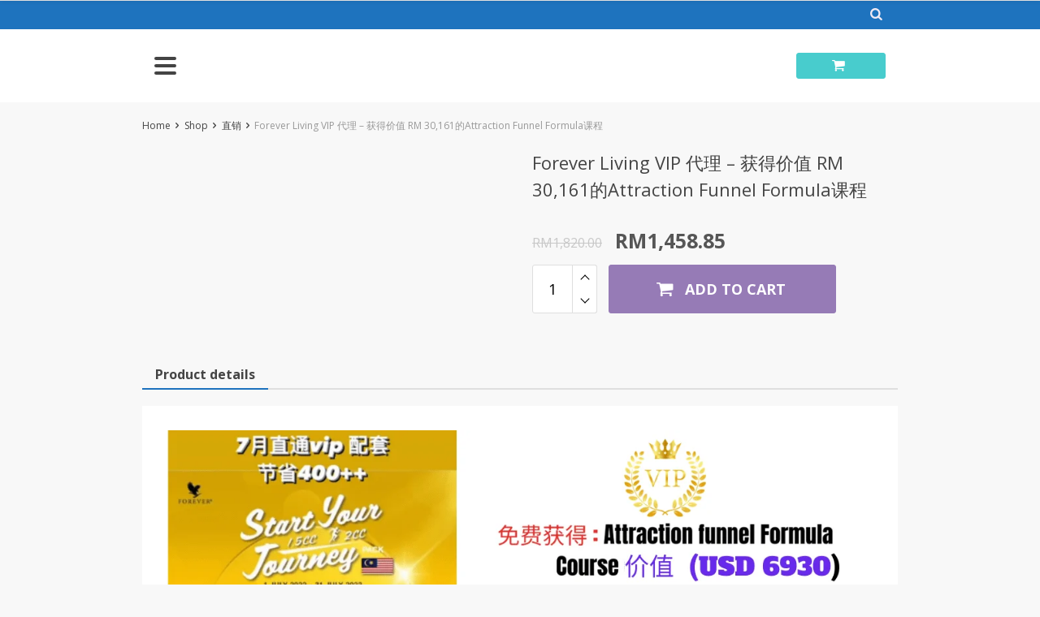

--- FILE ---
content_type: text/html; charset=UTF-8
request_url: https://attractionmarketingxue.com/product/foreverlivingvip/
body_size: 35033
content:
<!DOCTYPE html>
<html lang="en-US" class="no-js" xmlns="http://www.w3.org/1999/html">
<head>
	<meta charset="UTF-8">

	<meta name="viewport" content="width=device-width, initial-scale=1.0, maximum-scale=1.0, user-scalable=no"/>


    <link rel="profile" href="http://gmpg.org/xfn/11" />
	<link rel="pingback" href="https://attractionmarketingxue.com/xmlrpc.php" />

	<title>Forever Living VIP 代理 - 获得价值 RM 30,161的Attraction Funnel Formula课程</title>
<meta name='robots' content='max-image-preview:large' />
<script>window._wca = window._wca || [];</script>
<link rel='dns-prefetch' href='//stats.wp.com' />
<link rel='dns-prefetch' href='//fonts.googleapis.com' />
<link rel="alternate" type="application/rss+xml" title="吸引力营销 &raquo; Forever Living VIP 代理 &#8211; 获得价值 RM 30,161的Attraction Funnel Formula课程 Comments Feed" href="https://attractionmarketingxue.com/product/foreverlivingvip/feed/" />
		<!-- This site uses the Google Analytics by MonsterInsights plugin v8.21.0 - Using Analytics tracking - https://www.monsterinsights.com/ -->
							<script src="//www.googletagmanager.com/gtag/js?id=G-VVYFQDZ1JX"  data-cfasync="false" data-wpfc-render="false" type="text/javascript" async></script>
			<script data-cfasync="false" data-wpfc-render="false" type="text/javascript">
				var mi_version = '8.21.0';
				var mi_track_user = true;
				var mi_no_track_reason = '';
				
								var disableStrs = [
										'ga-disable-G-VVYFQDZ1JX',
									];

				/* Function to detect opted out users */
				function __gtagTrackerIsOptedOut() {
					for (var index = 0; index < disableStrs.length; index++) {
						if (document.cookie.indexOf(disableStrs[index] + '=true') > -1) {
							return true;
						}
					}

					return false;
				}

				/* Disable tracking if the opt-out cookie exists. */
				if (__gtagTrackerIsOptedOut()) {
					for (var index = 0; index < disableStrs.length; index++) {
						window[disableStrs[index]] = true;
					}
				}

				/* Opt-out function */
				function __gtagTrackerOptout() {
					for (var index = 0; index < disableStrs.length; index++) {
						document.cookie = disableStrs[index] + '=true; expires=Thu, 31 Dec 2099 23:59:59 UTC; path=/';
						window[disableStrs[index]] = true;
					}
				}

				if ('undefined' === typeof gaOptout) {
					function gaOptout() {
						__gtagTrackerOptout();
					}
				}
								window.dataLayer = window.dataLayer || [];

				window.MonsterInsightsDualTracker = {
					helpers: {},
					trackers: {},
				};
				if (mi_track_user) {
					function __gtagDataLayer() {
						dataLayer.push(arguments);
					}

					function __gtagTracker(type, name, parameters) {
						if (!parameters) {
							parameters = {};
						}

						if (parameters.send_to) {
							__gtagDataLayer.apply(null, arguments);
							return;
						}

						if (type === 'event') {
														parameters.send_to = monsterinsights_frontend.v4_id;
							var hookName = name;
							if (typeof parameters['event_category'] !== 'undefined') {
								hookName = parameters['event_category'] + ':' + name;
							}

							if (typeof MonsterInsightsDualTracker.trackers[hookName] !== 'undefined') {
								MonsterInsightsDualTracker.trackers[hookName](parameters);
							} else {
								__gtagDataLayer('event', name, parameters);
							}
							
						} else {
							__gtagDataLayer.apply(null, arguments);
						}
					}

					__gtagTracker('js', new Date());
					__gtagTracker('set', {
						'developer_id.dZGIzZG': true,
											});
										__gtagTracker('config', 'G-VVYFQDZ1JX', {"forceSSL":"true","link_attribution":"true"} );
															window.gtag = __gtagTracker;										(function () {
						/* https://developers.google.com/analytics/devguides/collection/analyticsjs/ */
						/* ga and __gaTracker compatibility shim. */
						var noopfn = function () {
							return null;
						};
						var newtracker = function () {
							return new Tracker();
						};
						var Tracker = function () {
							return null;
						};
						var p = Tracker.prototype;
						p.get = noopfn;
						p.set = noopfn;
						p.send = function () {
							var args = Array.prototype.slice.call(arguments);
							args.unshift('send');
							__gaTracker.apply(null, args);
						};
						var __gaTracker = function () {
							var len = arguments.length;
							if (len === 0) {
								return;
							}
							var f = arguments[len - 1];
							if (typeof f !== 'object' || f === null || typeof f.hitCallback !== 'function') {
								if ('send' === arguments[0]) {
									var hitConverted, hitObject = false, action;
									if ('event' === arguments[1]) {
										if ('undefined' !== typeof arguments[3]) {
											hitObject = {
												'eventAction': arguments[3],
												'eventCategory': arguments[2],
												'eventLabel': arguments[4],
												'value': arguments[5] ? arguments[5] : 1,
											}
										}
									}
									if ('pageview' === arguments[1]) {
										if ('undefined' !== typeof arguments[2]) {
											hitObject = {
												'eventAction': 'page_view',
												'page_path': arguments[2],
											}
										}
									}
									if (typeof arguments[2] === 'object') {
										hitObject = arguments[2];
									}
									if (typeof arguments[5] === 'object') {
										Object.assign(hitObject, arguments[5]);
									}
									if ('undefined' !== typeof arguments[1].hitType) {
										hitObject = arguments[1];
										if ('pageview' === hitObject.hitType) {
											hitObject.eventAction = 'page_view';
										}
									}
									if (hitObject) {
										action = 'timing' === arguments[1].hitType ? 'timing_complete' : hitObject.eventAction;
										hitConverted = mapArgs(hitObject);
										__gtagTracker('event', action, hitConverted);
									}
								}
								return;
							}

							function mapArgs(args) {
								var arg, hit = {};
								var gaMap = {
									'eventCategory': 'event_category',
									'eventAction': 'event_action',
									'eventLabel': 'event_label',
									'eventValue': 'event_value',
									'nonInteraction': 'non_interaction',
									'timingCategory': 'event_category',
									'timingVar': 'name',
									'timingValue': 'value',
									'timingLabel': 'event_label',
									'page': 'page_path',
									'location': 'page_location',
									'title': 'page_title',
									'referrer' : 'page_referrer',
								};
								for (arg in args) {
																		if (!(!args.hasOwnProperty(arg) || !gaMap.hasOwnProperty(arg))) {
										hit[gaMap[arg]] = args[arg];
									} else {
										hit[arg] = args[arg];
									}
								}
								return hit;
							}

							try {
								f.hitCallback();
							} catch (ex) {
							}
						};
						__gaTracker.create = newtracker;
						__gaTracker.getByName = newtracker;
						__gaTracker.getAll = function () {
							return [];
						};
						__gaTracker.remove = noopfn;
						__gaTracker.loaded = true;
						window['__gaTracker'] = __gaTracker;
					})();
									} else {
										console.log("");
					(function () {
						function __gtagTracker() {
							return null;
						}

						window['__gtagTracker'] = __gtagTracker;
						window['gtag'] = __gtagTracker;
					})();
									}
			</script>
				<!-- / Google Analytics by MonsterInsights -->
		<script type="text/javascript">
/* <![CDATA[ */
window._wpemojiSettings = {"baseUrl":"https:\/\/s.w.org\/images\/core\/emoji\/14.0.0\/72x72\/","ext":".png","svgUrl":"https:\/\/s.w.org\/images\/core\/emoji\/14.0.0\/svg\/","svgExt":".svg","source":{"concatemoji":"https:\/\/attractionmarketingxue.com\/wp-includes\/js\/wp-emoji-release.min.js?ver=6.4.7"}};
/*! This file is auto-generated */
!function(i,n){var o,s,e;function c(e){try{var t={supportTests:e,timestamp:(new Date).valueOf()};sessionStorage.setItem(o,JSON.stringify(t))}catch(e){}}function p(e,t,n){e.clearRect(0,0,e.canvas.width,e.canvas.height),e.fillText(t,0,0);var t=new Uint32Array(e.getImageData(0,0,e.canvas.width,e.canvas.height).data),r=(e.clearRect(0,0,e.canvas.width,e.canvas.height),e.fillText(n,0,0),new Uint32Array(e.getImageData(0,0,e.canvas.width,e.canvas.height).data));return t.every(function(e,t){return e===r[t]})}function u(e,t,n){switch(t){case"flag":return n(e,"\ud83c\udff3\ufe0f\u200d\u26a7\ufe0f","\ud83c\udff3\ufe0f\u200b\u26a7\ufe0f")?!1:!n(e,"\ud83c\uddfa\ud83c\uddf3","\ud83c\uddfa\u200b\ud83c\uddf3")&&!n(e,"\ud83c\udff4\udb40\udc67\udb40\udc62\udb40\udc65\udb40\udc6e\udb40\udc67\udb40\udc7f","\ud83c\udff4\u200b\udb40\udc67\u200b\udb40\udc62\u200b\udb40\udc65\u200b\udb40\udc6e\u200b\udb40\udc67\u200b\udb40\udc7f");case"emoji":return!n(e,"\ud83e\udef1\ud83c\udffb\u200d\ud83e\udef2\ud83c\udfff","\ud83e\udef1\ud83c\udffb\u200b\ud83e\udef2\ud83c\udfff")}return!1}function f(e,t,n){var r="undefined"!=typeof WorkerGlobalScope&&self instanceof WorkerGlobalScope?new OffscreenCanvas(300,150):i.createElement("canvas"),a=r.getContext("2d",{willReadFrequently:!0}),o=(a.textBaseline="top",a.font="600 32px Arial",{});return e.forEach(function(e){o[e]=t(a,e,n)}),o}function t(e){var t=i.createElement("script");t.src=e,t.defer=!0,i.head.appendChild(t)}"undefined"!=typeof Promise&&(o="wpEmojiSettingsSupports",s=["flag","emoji"],n.supports={everything:!0,everythingExceptFlag:!0},e=new Promise(function(e){i.addEventListener("DOMContentLoaded",e,{once:!0})}),new Promise(function(t){var n=function(){try{var e=JSON.parse(sessionStorage.getItem(o));if("object"==typeof e&&"number"==typeof e.timestamp&&(new Date).valueOf()<e.timestamp+604800&&"object"==typeof e.supportTests)return e.supportTests}catch(e){}return null}();if(!n){if("undefined"!=typeof Worker&&"undefined"!=typeof OffscreenCanvas&&"undefined"!=typeof URL&&URL.createObjectURL&&"undefined"!=typeof Blob)try{var e="postMessage("+f.toString()+"("+[JSON.stringify(s),u.toString(),p.toString()].join(",")+"));",r=new Blob([e],{type:"text/javascript"}),a=new Worker(URL.createObjectURL(r),{name:"wpTestEmojiSupports"});return void(a.onmessage=function(e){c(n=e.data),a.terminate(),t(n)})}catch(e){}c(n=f(s,u,p))}t(n)}).then(function(e){for(var t in e)n.supports[t]=e[t],n.supports.everything=n.supports.everything&&n.supports[t],"flag"!==t&&(n.supports.everythingExceptFlag=n.supports.everythingExceptFlag&&n.supports[t]);n.supports.everythingExceptFlag=n.supports.everythingExceptFlag&&!n.supports.flag,n.DOMReady=!1,n.readyCallback=function(){n.DOMReady=!0}}).then(function(){return e}).then(function(){var e;n.supports.everything||(n.readyCallback(),(e=n.source||{}).concatemoji?t(e.concatemoji):e.wpemoji&&e.twemoji&&(t(e.twemoji),t(e.wpemoji)))}))}((window,document),window._wpemojiSettings);
/* ]]> */
</script>

<style id='wp-emoji-styles-inline-css' type='text/css'>

	img.wp-smiley, img.emoji {
		display: inline !important;
		border: none !important;
		box-shadow: none !important;
		height: 1em !important;
		width: 1em !important;
		margin: 0 0.07em !important;
		vertical-align: -0.1em !important;
		background: none !important;
		padding: 0 !important;
	}
</style>
<link rel='stylesheet' id='wishlist-box-basic-blocks-style-css' href='https://attractionmarketingxue.com/wp-content/plugins/wishlist-member-x/features/box-basic/dist/style.css?ver=6.4.7' type='text/css' media='all' />
<link rel='stylesheet' id='mediaelement-css' href='https://attractionmarketingxue.com/wp-includes/js/mediaelement/mediaelementplayer-legacy.min.css?ver=4.2.17' type='text/css' media='all' />
<link rel='stylesheet' id='wp-mediaelement-css' href='https://attractionmarketingxue.com/wp-includes/js/mediaelement/wp-mediaelement.min.css?ver=6.4.7' type='text/css' media='all' />
<link rel='stylesheet' id='slick-style-css' href='https://attractionmarketingxue.com/wp-content/plugins/blog-designer-pack/assets/css/slick.css?ver=3.4.10' type='text/css' media='all' />
<link rel='stylesheet' id='bdp-public-style-css' href='https://attractionmarketingxue.com/wp-content/plugins/blog-designer-pack/assets/css/bdp-public.css?ver=3.4.10' type='text/css' media='all' />
<link rel='stylesheet' id='cart-lift-css' href='https://attractionmarketingxue.com/wp-content/plugins/cart-lift/public/css/cart-lift-public.css?ver=3.1.10' type='text/css' media='all' />
<link rel='stylesheet' id='contact-form-7-css' href='https://attractionmarketingxue.com/wp-content/plugins/contact-form-7/includes/css/styles.css?ver=5.8.3' type='text/css' media='all' />
<link rel='stylesheet' id='email-subscribers-css' href='https://attractionmarketingxue.com/wp-content/plugins/email-subscribers/lite/public/css/email-subscribers-public.css?ver=5.7.2' type='text/css' media='all' />
<link rel='stylesheet' id='ihc_front_end_style-css' href='https://attractionmarketingxue.com/wp-content/plugins/indeed-membership-pro/assets/css/style.min.css?ver=9.9' type='text/css' media='all' />
<link rel='stylesheet' id='ihc_templates_style-css' href='https://attractionmarketingxue.com/wp-content/plugins/indeed-membership-pro/assets/css/templates.min.css?ver=9.9' type='text/css' media='all' />
<link rel='stylesheet' id='woocommerce-general-css' href='https://attractionmarketingxue.com/wp-content/plugins/woocommerce/assets/css/woocommerce.css?ver=8.3.3' type='text/css' media='all' />
<style id='woocommerce-inline-inline-css' type='text/css'>
.woocommerce form .form-row .required { visibility: visible; }
</style>
<link rel='stylesheet' id='affwp-forms-css' href='https://attractionmarketingxue.com/wp-content/plugins/affiliate-wp/assets/css/forms.min.css?ver=2.17.3' type='text/css' media='all' />
<link rel='stylesheet' id='uap_public_style-css' href='https://attractionmarketingxue.com/wp-content/plugins/indeed-affiliate-pro/assets/css/main_public.min.css?ver=7' type='text/css' media='all' />
<link rel='stylesheet' id='uap_templates-css' href='https://attractionmarketingxue.com/wp-content/plugins/indeed-affiliate-pro/assets/css/templates.min.css?ver=7' type='text/css' media='all' />
<link rel='stylesheet' id='stripe_styles-css' href='https://attractionmarketingxue.com/wp-content/plugins/woocommerce-gateway-stripe/assets/css/stripe-styles.css?ver=8.8.1' type='text/css' media='all' />
<link rel='stylesheet' id='davinciwoo-css-icons-css' href='https://attractionmarketingxue.com/wp-content/themes/davinciwoo/assets/icons/css/davinciwoo-icons.min.css?ver=1.3.5' type='text/css' media='all' />
<link rel='stylesheet' id='davinciwoo-css-bootstrap-css' href='https://attractionmarketingxue.com/wp-content/themes/davinciwoo/assets/css/front/bootstrap.min.css?ver=4.1.3' type='text/css' media='all' />
<link rel='stylesheet' id='davinciwoo-css-bootstrap-select-css' href='https://attractionmarketingxue.com/wp-content/themes/davinciwoo/assets/css/front/bootstrap-select.min.css?ver=1.13.2' type='text/css' media='all' />
<link rel='stylesheet' id='davinciwoo-css-lity-css' href='https://attractionmarketingxue.com/wp-content/themes/davinciwoo/assets/css/front/lity.min.css?ver=2.3.1' type='text/css' media='all' />
<link rel='stylesheet' id='davinciwoo-css-swiper-css' href='https://attractionmarketingxue.com/wp-content/themes/davinciwoo/assets/css/front/swiper-bundle.min.css?ver=6.3.2' type='text/css' media='all' />
<link rel='stylesheet' id='davinciwoo-css-flickity-css' href='https://attractionmarketingxue.com/wp-content/themes/davinciwoo/assets/css/front/flickity.min.css?ver=2.1.2' type='text/css' media='all' />
<link rel='stylesheet' id='davinciwoo-css-search-product-css' href='https://attractionmarketingxue.com/wp-content/themes/davinciwoo/assets/css/front/search-product.min.css?ver=1.3.5' type='text/css' media='all' />
<link rel='stylesheet' id='davinciwoo-css-main-css' href='https://attractionmarketingxue.com/wp-content/themes/davinciwoo/assets/css/davinciwoo.min.css?ver=1.3.5' type='text/css' media='all' />
<link rel='stylesheet' id='davinciwoo-css-shop-css' href='https://attractionmarketingxue.com/wp-content/themes/davinciwoo/assets/css/davinciwoo-shop.min.css?ver=1.3.5' type='text/css' media='all' />
<link rel='stylesheet' id='davinciwoo-css-font-css' href='https://fonts.googleapis.com/css?family=Open+Sans%3A400%2C700&#038;ver=1.3.5' type='text/css' media='all' />
<link rel='stylesheet' id='davinciwoo-css-color-scheme-css' href='https://attractionmarketingxue.com/wp-content/themes/davinciwoo/assets/css/front/color-scheme/default.min.css?ver=1.3.5' type='text/css' media='all' />
<link rel='stylesheet' id='adswth-css-social-icons-css' href='https://attractionmarketingxue.com/wp-content/themes/davinciwoo/assets/icons/css/social-icons.min.css?ver=1.3.5' type='text/css' media='all' />
<link rel='stylesheet' id='davinciwoo-css-xl-css' href='https://attractionmarketingxue.com/wp-content/themes/davinciwoo/assets/css/davinciwoo-xl.min.css?ver=1.3.5' type='text/css' media='(min-width: 1290px)' />
<link rel='stylesheet' id='davinciwoo-css-lg-css' href='https://attractionmarketingxue.com/wp-content/themes/davinciwoo/assets/css/davinciwoo-lg.min.css?ver=1.3.5' type='text/css' media='(min-width: 992px) and (max-width: 1289px)' />
<link rel='stylesheet' id='davinciwoo-css-md-css' href='https://attractionmarketingxue.com/wp-content/themes/davinciwoo/assets/css/davinciwoo-md.min.css?ver=1.3.5' type='text/css' media='(min-width: 768px) and (max-width: 991px)' />
<link rel='stylesheet' id='davinciwoo-css-sm-css' href='https://attractionmarketingxue.com/wp-content/themes/davinciwoo/assets/css/davinciwoo-sm.min.css?ver=1.3.5' type='text/css' media='(min-width: 576px) and (max-width: 767px)' />
<link rel='stylesheet' id='davinciwoo-css-xs-css' href='https://attractionmarketingxue.com/wp-content/themes/davinciwoo/assets/css/davinciwoo-xs.min.css?ver=1.3.5' type='text/css' media='(max-width: 575px)' />
<link rel='stylesheet' id='davinciwoo-style-css' href='https://attractionmarketingxue.com/wp-content/themes/davinciwoo/style.css?ver=1.3.5' type='text/css' media='all' />
<link rel='stylesheet' id='jetpack_css-css' href='https://attractionmarketingxue.com/wp-content/plugins/jetpack/css/jetpack.css?ver=12.8.2' type='text/css' media='all' />
<script type="text/javascript" src="https://attractionmarketingxue.com/wp-includes/js/jquery/jquery.min.js?ver=3.7.1" id="jquery-core-js"></script>
<script type="text/javascript" src="https://attractionmarketingxue.com/wp-includes/js/jquery/jquery-migrate.min.js?ver=3.4.1" id="jquery-migrate-js"></script>
<script type="text/javascript" src="https://attractionmarketingxue.com/wp-includes/js/dist/vendor/wp-polyfill-inert.min.js?ver=3.1.2" id="wp-polyfill-inert-js"></script>
<script type="text/javascript" src="https://attractionmarketingxue.com/wp-includes/js/dist/vendor/regenerator-runtime.min.js?ver=0.14.0" id="regenerator-runtime-js"></script>
<script type="text/javascript" src="https://attractionmarketingxue.com/wp-includes/js/dist/vendor/wp-polyfill.min.js?ver=3.15.0" id="wp-polyfill-js"></script>
<script type="text/javascript" src="https://attractionmarketingxue.com/wp-includes/js/dist/hooks.min.js?ver=c6aec9a8d4e5a5d543a1" id="wp-hooks-js"></script>
<script type="text/javascript" src="https://attractionmarketingxue.com/wp-includes/js/dist/i18n.min.js?ver=7701b0c3857f914212ef" id="wp-i18n-js"></script>
<script type="text/javascript" id="wp-i18n-js-after">
/* <![CDATA[ */
wp.i18n.setLocaleData( { 'text direction\u0004ltr': [ 'ltr' ] } );
/* ]]> */
</script>
<script type="text/javascript" src="https://attractionmarketingxue.com/wp-content/plugins/google-analytics-for-wordpress/assets/js/frontend-gtag.min.js?ver=8.21.0" id="monsterinsights-frontend-script-js"></script>
<script data-cfasync="false" data-wpfc-render="false" type="text/javascript" id='monsterinsights-frontend-script-js-extra'>/* <![CDATA[ */
var monsterinsights_frontend = {"js_events_tracking":"true","download_extensions":"doc,pdf,ppt,zip,xls,docx,pptx,xlsx","inbound_paths":"[{\"path\":\"\\\/go\\\/\",\"label\":\"affiliate\"},{\"path\":\"\\\/recommend\\\/\",\"label\":\"affiliate\"}]","home_url":"https:\/\/attractionmarketingxue.com","hash_tracking":"false","v4_id":"G-VVYFQDZ1JX"};/* ]]> */
</script>
<script type="text/javascript" src="https://attractionmarketingxue.com/wp-content/plugins/wishlist-member-x/features/box-basic/dist/script.js?ver=1.0.0" id="wishlist-box-basic-blocks-script-js"></script>
<script type="text/javascript" src="https://attractionmarketingxue.com/wp-content/plugins/indeed-membership-pro/assets/js/jquery-ui.min.js?ver=9.9" id="ihc-jquery-ui-js"></script>
<script type="text/javascript" id="ihc-front_end_js-js-extra">
/* <![CDATA[ */
var ihc_translated_labels = {"delete_level":"Are you sure you want to delete this level?","cancel_level":"Are you sure you want to cancel this level?"};
/* ]]> */
</script>
<script type="text/javascript" src="https://attractionmarketingxue.com/wp-content/plugins/indeed-membership-pro/assets/js/functions.min.js?ver=9.9" id="ihc-front_end_js-js"></script>
<script type="text/javascript" id="ihc-front_end_js-js-after">
/* <![CDATA[ */
var ihc_site_url='https://attractionmarketingxue.com';
var ihc_plugin_url='https://attractionmarketingxue.com/wp-content/plugins/indeed-membership-pro/';
var ihc_ajax_url='https://attractionmarketingxue.com/wp-admin/admin-ajax.php';
var ihcStripeMultiply='100';
/* ]]> */
</script>
<script type="text/javascript" src="https://attractionmarketingxue.com/wp-content/plugins/woocommerce/assets/js/jquery-blockui/jquery.blockUI.min.js?ver=2.7.0-wc.8.3.3" id="jquery-blockui-js" defer="defer" data-wp-strategy="defer"></script>
<script type="text/javascript" id="wc-add-to-cart-js-extra">
/* <![CDATA[ */
var wc_add_to_cart_params = {"ajax_url":"\/wp-admin\/admin-ajax.php","wc_ajax_url":"\/?wc-ajax=%%endpoint%%","i18n_view_cart":"View cart","cart_url":"https:\/\/attractionmarketingxue.com\/cart\/","is_cart":"","cart_redirect_after_add":"yes"};
/* ]]> */
</script>
<script type="text/javascript" src="https://attractionmarketingxue.com/wp-content/plugins/woocommerce/assets/js/frontend/add-to-cart.min.js?ver=8.3.3" id="wc-add-to-cart-js" defer="defer" data-wp-strategy="defer"></script>
<script type="text/javascript" id="wc-single-product-js-extra">
/* <![CDATA[ */
var wc_single_product_params = {"i18n_required_rating_text":"Please select a rating","review_rating_required":"yes","flexslider":{"rtl":false,"animation":"slide","smoothHeight":true,"directionNav":false,"controlNav":"thumbnails","slideshow":false,"animationSpeed":500,"animationLoop":false,"allowOneSlide":false},"zoom_enabled":"","zoom_options":[],"photoswipe_enabled":"","photoswipe_options":{"shareEl":false,"closeOnScroll":false,"history":false,"hideAnimationDuration":0,"showAnimationDuration":0},"flexslider_enabled":"","i18n_required_reviews_author_error":"Field \"Name\" is required","i18n_required_reviews_email_error":"Field \"Email\" is required","i18n_required_reviews_text_error":"Field \"Your review\" is required","i18n_required_reviews_terms_conditions_error":"Please accept Terms & Conditions by checking the box"};
/* ]]> */
</script>
<script type="text/javascript" src="https://attractionmarketingxue.com/wp-content/plugins/woocommerce/assets/js/frontend/single-product.min.js?ver=8.3.3" id="wc-single-product-js" defer="defer" data-wp-strategy="defer"></script>
<script type="text/javascript" src="https://attractionmarketingxue.com/wp-content/plugins/woocommerce/assets/js/js-cookie/js.cookie.min.js?ver=2.1.4-wc.8.3.3" id="js-cookie-js" defer="defer" data-wp-strategy="defer"></script>
<script type="text/javascript" id="woocommerce-js-extra">
/* <![CDATA[ */
var woocommerce_params = {"ajax_url":"\/wp-admin\/admin-ajax.php","wc_ajax_url":"\/?wc-ajax=%%endpoint%%"};
/* ]]> */
</script>
<script type="text/javascript" src="https://attractionmarketingxue.com/wp-content/plugins/woocommerce/assets/js/frontend/woocommerce.min.js?ver=8.3.3" id="woocommerce-js" defer="defer" data-wp-strategy="defer"></script>
<script type="text/javascript" id="jquery-cookie-js-extra">
/* <![CDATA[ */
var affwp_scripts = {"ajaxurl":"https:\/\/attractionmarketingxue.com\/wp-admin\/admin-ajax.php"};
/* ]]> */
</script>
<script type="text/javascript" src="https://attractionmarketingxue.com/wp-content/plugins/woocommerce/assets/js/jquery-cookie/jquery.cookie.min.js?ver=1.4.1-wc.8.3.3" id="jquery-cookie-js" data-wp-strategy="defer"></script>
<script type="text/javascript" id="affwp-tracking-js-extra">
/* <![CDATA[ */
var affwp_debug_vars = {"integrations":{"woocommerce":"WooCommerce"},"version":"2.17.3","currency":"MYR","ref_cookie":"affwp_ref","visit_cookie":"affwp_ref_visit_id","campaign_cookie":"affwp_campaign"};
/* ]]> */
</script>
<script type="text/javascript" src="https://attractionmarketingxue.com/wp-content/plugins/affiliate-wp/assets/js/tracking.min.js?ver=2.17.3" id="affwp-tracking-js"></script>
<script defer type="text/javascript" src="https://stats.wp.com/s-202603.js" id="woocommerce-analytics-js"></script>
<script type="text/javascript" src="https://attractionmarketingxue.com/wp-content/plugins/indeed-affiliate-pro/assets/js/public-functions.min.js?ver=7" id="uap-public-functions-js"></script>
<script type="text/javascript" id="uap-public-functions-js-after">
/* <![CDATA[ */
var ajax_url='https://attractionmarketingxue.com/wp-admin/admin-ajax.php';
/* ]]> */
</script>
<script type="text/javascript" id="woocommerce-tokenization-form-js-extra">
/* <![CDATA[ */
var wc_tokenization_form_params = {"is_registration_required":"","is_logged_in":""};
/* ]]> */
</script>
<script type="text/javascript" src="https://attractionmarketingxue.com/wp-content/plugins/woocommerce/assets/js/frontend/tokenization-form.min.js?ver=8.3.3" id="woocommerce-tokenization-form-js"></script>
<link rel="https://api.w.org/" href="https://attractionmarketingxue.com/wp-json/" /><link rel="alternate" type="application/json" href="https://attractionmarketingxue.com/wp-json/wp/v2/product/2742" /><link rel="EditURI" type="application/rsd+xml" title="RSD" href="https://attractionmarketingxue.com/xmlrpc.php?rsd" />
<meta name="generator" content="WordPress 6.4.7" />
<meta name="generator" content="WooCommerce 8.3.3" />
<link rel='shortlink' href='https://attractionmarketingxue.com/?p=2742' />
<link rel="alternate" type="application/json+oembed" href="https://attractionmarketingxue.com/wp-json/oembed/1.0/embed?url=https%3A%2F%2Fattractionmarketingxue.com%2Fproduct%2Fforeverlivingvip%2F" />
<link rel="alternate" type="text/xml+oembed" href="https://attractionmarketingxue.com/wp-json/oembed/1.0/embed?url=https%3A%2F%2Fattractionmarketingxue.com%2Fproduct%2Fforeverlivingvip%2F&#038;format=xml" />
<meta name='uap-token' content='fe1b4ca9e0'><meta name='ump-token' content='9fce1f418e'><!-- Facebook Pixel Code -->
<script>
!function(f,b,e,v,n,t,s)
{if(f.fbq)return;n=f.fbq=function(){n.callMethod?
n.callMethod.apply(n,arguments):n.queue.push(arguments)};
if(!f._fbq)f._fbq=n;n.push=n;n.loaded=!0;n.version='2.0';
n.queue=[];t=b.createElement(e);t.async=!0;
t.src=v;s=b.getElementsByTagName(e)[0];
s.parentNode.insertBefore(t,s)}(window, document,'script',
'https://connect.facebook.net/en_US/fbevents.js');
fbq('init', '389655639396428');
fbq('track', 'PageView');
</script>
<noscript><img height="1" width="1" style="display:none"
src="https://www.facebook.com/tr?id=389655639396428&ev=PageView&noscript=1"
/></noscript>
<!-- End Facebook Pixel Code -->

<meta name="facebook-domain-verification" content="zp8d0m9c7rplhycjb936wxuv6sqphh" />		<script type="text/javascript">
				(function(c,l,a,r,i,t,y){
					c[a]=c[a]||function(){(c[a].q=c[a].q||[]).push(arguments)};t=l.createElement(r);t.async=1;
					t.src="https://www.clarity.ms/tag/"+i+"?ref=wordpress";y=l.getElementsByTagName(r)[0];y.parentNode.insertBefore(t,y);
				})(window, document, "clarity", "script", "qhe99rvrhq");
		</script>
		
    <!-- Start of Async ProveSource Code (Wordpress / Woocommerce v2.3.0) --><script>!function(o,i){window.provesrc&&window.console&&console.error&&console.error("ProveSource is included twice in this page."),provesrc=window.provesrc={dq:[],display:function(){this.dq.push(arguments)}},o._provesrcAsyncInit=function(){provesrc.init({apiKey:"eyJhbGciOiJIUzI1NiIsInR5cCI6IkpXVCJ9.eyJhY2NvdW50SWQiOiI2MmEyOTQ4ZmUxZTFlNDM4MDAyMmVkYjkiLCJpYXQiOjE2NTQ4MjIwMzF9.GjUwOo-STlkh1V8MbsaoWYonv3db07JglNc4xM5sK0E",v:"0.0.4"})};var r=i.createElement("script");r.async=!0,r["ch"+"ar"+"set"]="UTF-8",r.src="https://cdn.provesrc.com/provesrc.js";var e=i.getElementsByTagName("script")[0];e.parentNode.insertBefore(r,e)}(window,document);</script><!-- End of Async ProveSource Code -->

    <!-- Running WishList Member X v3.24.4 -->
		<script type="text/javascript">
		var AFFWP = AFFWP || {};
		AFFWP.referral_var = 'ref';
		AFFWP.expiration = 1;
		AFFWP.debug = 0;


		AFFWP.referral_credit_last = 0;
		</script>
	<style>img#wpstats{display:none}</style>
		
			<!-- Facebook Pixel Script By CartFlows -->

			<script type='text/javascript'>
				!function(f,b,e,v,n,t,s)
				{if(f.fbq)return;n=f.fbq=function(){n.callMethod?
				n.callMethod.apply(n,arguments):n.queue.push(arguments)};
				if(!f._fbq)f._fbq=n;n.push=n;n.loaded=!0;n.version='2.0';
				n.queue=[];t=b.createElement(e);t.async=!0;
				t.src=v;s=b.getElementsByTagName(e)[0];
				s.parentNode.insertBefore(t,s)}(window, document,'script',
				'https://connect.facebook.net/en_US/fbevents.js');
			</script>

			<noscript>
				<img height='1' width='1' style='display:none' src='https://www.facebook.com/tr?id=389655639396428&ev=PageView&noscript=1'/>
			</noscript>

			<script type='text/javascript'>
				fbq('init', 389655639396428);
				fbq('track', 'PageView', {'plugin': 'CartFlows'});
			</script>

			<!-- End Facebook Pixel Script By CartFlows -->
			<script type='text/javascript'>
				fbq( 'track', 'ViewContent', {"content_name":"Forever Living VIP \u4ee3\u7406 - \u83b7\u5f97\u4ef7\u503c RM 30,161\u7684Attraction Funnel Formula\u8bfe\u7a0b"} );
			</script>	<noscript><style>.woocommerce-product-gallery{ opacity: 1 !important; }</style></noscript>
	<style type="text/css">.saboxplugin-wrap{-webkit-box-sizing:border-box;-moz-box-sizing:border-box;-ms-box-sizing:border-box;box-sizing:border-box;border:1px solid #eee;width:100%;clear:both;display:block;overflow:hidden;word-wrap:break-word;position:relative}.saboxplugin-wrap .saboxplugin-gravatar{float:left;padding:0 20px 20px 20px}.saboxplugin-wrap .saboxplugin-gravatar img{max-width:100px;height:auto;border-radius:0;}.saboxplugin-wrap .saboxplugin-authorname{font-size:18px;line-height:1;margin:20px 0 0 20px;display:block}.saboxplugin-wrap .saboxplugin-authorname a{text-decoration:none}.saboxplugin-wrap .saboxplugin-authorname a:focus{outline:0}.saboxplugin-wrap .saboxplugin-desc{display:block;margin:5px 20px}.saboxplugin-wrap .saboxplugin-desc a{text-decoration:underline}.saboxplugin-wrap .saboxplugin-desc p{margin:5px 0 12px}.saboxplugin-wrap .saboxplugin-web{margin:0 20px 15px;text-align:left}.saboxplugin-wrap .sab-web-position{text-align:right}.saboxplugin-wrap .saboxplugin-web a{color:#ccc;text-decoration:none}.saboxplugin-wrap .saboxplugin-socials{position:relative;display:block;background:#fcfcfc;padding:5px;border-top:1px solid #eee}.saboxplugin-wrap .saboxplugin-socials a svg{width:20px;height:20px}.saboxplugin-wrap .saboxplugin-socials a svg .st2{fill:#fff; transform-origin:center center;}.saboxplugin-wrap .saboxplugin-socials a svg .st1{fill:rgba(0,0,0,.3)}.saboxplugin-wrap .saboxplugin-socials a:hover{opacity:.8;-webkit-transition:opacity .4s;-moz-transition:opacity .4s;-o-transition:opacity .4s;transition:opacity .4s;box-shadow:none!important;-webkit-box-shadow:none!important}.saboxplugin-wrap .saboxplugin-socials .saboxplugin-icon-color{box-shadow:none;padding:0;border:0;-webkit-transition:opacity .4s;-moz-transition:opacity .4s;-o-transition:opacity .4s;transition:opacity .4s;display:inline-block;color:#fff;font-size:0;text-decoration:inherit;margin:5px;-webkit-border-radius:0;-moz-border-radius:0;-ms-border-radius:0;-o-border-radius:0;border-radius:0;overflow:hidden}.saboxplugin-wrap .saboxplugin-socials .saboxplugin-icon-grey{text-decoration:inherit;box-shadow:none;position:relative;display:-moz-inline-stack;display:inline-block;vertical-align:middle;zoom:1;margin:10px 5px;color:#444;fill:#444}.clearfix:after,.clearfix:before{content:' ';display:table;line-height:0;clear:both}.ie7 .clearfix{zoom:1}.saboxplugin-socials.sabox-colored .saboxplugin-icon-color .sab-twitch{border-color:#38245c}.saboxplugin-socials.sabox-colored .saboxplugin-icon-color .sab-addthis{border-color:#e91c00}.saboxplugin-socials.sabox-colored .saboxplugin-icon-color .sab-behance{border-color:#003eb0}.saboxplugin-socials.sabox-colored .saboxplugin-icon-color .sab-delicious{border-color:#06c}.saboxplugin-socials.sabox-colored .saboxplugin-icon-color .sab-deviantart{border-color:#036824}.saboxplugin-socials.sabox-colored .saboxplugin-icon-color .sab-digg{border-color:#00327c}.saboxplugin-socials.sabox-colored .saboxplugin-icon-color .sab-dribbble{border-color:#ba1655}.saboxplugin-socials.sabox-colored .saboxplugin-icon-color .sab-facebook{border-color:#1e2e4f}.saboxplugin-socials.sabox-colored .saboxplugin-icon-color .sab-flickr{border-color:#003576}.saboxplugin-socials.sabox-colored .saboxplugin-icon-color .sab-github{border-color:#264874}.saboxplugin-socials.sabox-colored .saboxplugin-icon-color .sab-google{border-color:#0b51c5}.saboxplugin-socials.sabox-colored .saboxplugin-icon-color .sab-googleplus{border-color:#96271a}.saboxplugin-socials.sabox-colored .saboxplugin-icon-color .sab-html5{border-color:#902e13}.saboxplugin-socials.sabox-colored .saboxplugin-icon-color .sab-instagram{border-color:#1630aa}.saboxplugin-socials.sabox-colored .saboxplugin-icon-color .sab-linkedin{border-color:#00344f}.saboxplugin-socials.sabox-colored .saboxplugin-icon-color .sab-pinterest{border-color:#5b040e}.saboxplugin-socials.sabox-colored .saboxplugin-icon-color .sab-reddit{border-color:#992900}.saboxplugin-socials.sabox-colored .saboxplugin-icon-color .sab-rss{border-color:#a43b0a}.saboxplugin-socials.sabox-colored .saboxplugin-icon-color .sab-sharethis{border-color:#5d8420}.saboxplugin-socials.sabox-colored .saboxplugin-icon-color .sab-skype{border-color:#00658a}.saboxplugin-socials.sabox-colored .saboxplugin-icon-color .sab-soundcloud{border-color:#995200}.saboxplugin-socials.sabox-colored .saboxplugin-icon-color .sab-spotify{border-color:#0f612c}.saboxplugin-socials.sabox-colored .saboxplugin-icon-color .sab-stackoverflow{border-color:#a95009}.saboxplugin-socials.sabox-colored .saboxplugin-icon-color .sab-steam{border-color:#006388}.saboxplugin-socials.sabox-colored .saboxplugin-icon-color .sab-user_email{border-color:#b84e05}.saboxplugin-socials.sabox-colored .saboxplugin-icon-color .sab-stumbleUpon{border-color:#9b280e}.saboxplugin-socials.sabox-colored .saboxplugin-icon-color .sab-tumblr{border-color:#10151b}.saboxplugin-socials.sabox-colored .saboxplugin-icon-color .sab-twitter{border-color:#0967a0}.saboxplugin-socials.sabox-colored .saboxplugin-icon-color .sab-vimeo{border-color:#0d7091}.saboxplugin-socials.sabox-colored .saboxplugin-icon-color .sab-windows{border-color:#003f71}.saboxplugin-socials.sabox-colored .saboxplugin-icon-color .sab-whatsapp{border-color:#003f71}.saboxplugin-socials.sabox-colored .saboxplugin-icon-color .sab-wordpress{border-color:#0f3647}.saboxplugin-socials.sabox-colored .saboxplugin-icon-color .sab-yahoo{border-color:#14002d}.saboxplugin-socials.sabox-colored .saboxplugin-icon-color .sab-youtube{border-color:#900}.saboxplugin-socials.sabox-colored .saboxplugin-icon-color .sab-xing{border-color:#000202}.saboxplugin-socials.sabox-colored .saboxplugin-icon-color .sab-mixcloud{border-color:#2475a0}.saboxplugin-socials.sabox-colored .saboxplugin-icon-color .sab-vk{border-color:#243549}.saboxplugin-socials.sabox-colored .saboxplugin-icon-color .sab-medium{border-color:#00452c}.saboxplugin-socials.sabox-colored .saboxplugin-icon-color .sab-quora{border-color:#420e00}.saboxplugin-socials.sabox-colored .saboxplugin-icon-color .sab-meetup{border-color:#9b181c}.saboxplugin-socials.sabox-colored .saboxplugin-icon-color .sab-goodreads{border-color:#000}.saboxplugin-socials.sabox-colored .saboxplugin-icon-color .sab-snapchat{border-color:#999700}.saboxplugin-socials.sabox-colored .saboxplugin-icon-color .sab-500px{border-color:#00557f}.saboxplugin-socials.sabox-colored .saboxplugin-icon-color .sab-mastodont{border-color:#185886}.sabox-plus-item{margin-bottom:20px}@media screen and (max-width:480px){.saboxplugin-wrap{text-align:center}.saboxplugin-wrap .saboxplugin-gravatar{float:none;padding:20px 0;text-align:center;margin:0 auto;display:block}.saboxplugin-wrap .saboxplugin-gravatar img{float:none;display:inline-block;display:-moz-inline-stack;vertical-align:middle;zoom:1}.saboxplugin-wrap .saboxplugin-desc{margin:0 10px 20px;text-align:center}.saboxplugin-wrap .saboxplugin-authorname{text-align:center;margin:10px 0 20px}}body .saboxplugin-authorname a,body .saboxplugin-authorname a:hover{box-shadow:none;-webkit-box-shadow:none}a.sab-profile-edit{font-size:16px!important;line-height:1!important}.sab-edit-settings a,a.sab-profile-edit{color:#0073aa!important;box-shadow:none!important;-webkit-box-shadow:none!important}.sab-edit-settings{margin-right:15px;position:absolute;right:0;z-index:2;bottom:10px;line-height:20px}.sab-edit-settings i{margin-left:5px}.saboxplugin-socials{line-height:1!important}.rtl .saboxplugin-wrap .saboxplugin-gravatar{float:right}.rtl .saboxplugin-wrap .saboxplugin-authorname{display:flex;align-items:center}.rtl .saboxplugin-wrap .saboxplugin-authorname .sab-profile-edit{margin-right:10px}.rtl .sab-edit-settings{right:auto;left:0}img.sab-custom-avatar{max-width:75px;}.saboxplugin-wrap .saboxplugin-authorname a,.saboxplugin-wrap .saboxplugin-authorname span {color:#1e73be;}.saboxplugin-wrap {margin-top:0px; margin-bottom:0px; padding: 0px 0px }.saboxplugin-wrap .saboxplugin-authorname {font-size:18px; line-height:25px;}.saboxplugin-wrap .saboxplugin-desc p, .saboxplugin-wrap .saboxplugin-desc {font-size:14px !important; line-height:21px !important;}.saboxplugin-wrap .saboxplugin-web {font-size:14px;}.saboxplugin-wrap .saboxplugin-socials a svg {width:18px;height:18px;}</style><link rel="canonical" href="https://attractionmarketingxue.com/product/foreverlivingvip/" />
<meta name="description" content="&nbsp; Forever Living Marketing Plan ﻿﻿ 加入我的Attraction Marketing Team 你还会获得价值 USD 6930 的Attraction Funnel Formula课程，会教你从A-Z如何用网络经营Forever Living直销 Attraction Funnel Formula课程教些什么呢？ 7堂课如何得到源源不绝的Leads和自动化生意 ( ..." /><meta name="title" content="Forever Living VIP 代理 - 获得价值 RM 30,161的Attraction Funnel Formula课程" /><link rel="icon" href="https://attractionmarketingxue.com/wp-content/uploads/2022/02/cropped-attraction-marketing-1-32x32.png" sizes="32x32" />
<link rel="icon" href="https://attractionmarketingxue.com/wp-content/uploads/2022/02/cropped-attraction-marketing-1-192x192.png" sizes="192x192" />
<link rel="apple-touch-icon" href="https://attractionmarketingxue.com/wp-content/uploads/2022/02/cropped-attraction-marketing-1-180x180.png" />
<meta name="msapplication-TileImage" content="https://attractionmarketingxue.com/wp-content/uploads/2022/02/cropped-attraction-marketing-1-270x270.png" />
<style id="kirki-inline-styles">.pagination ul.page-numbers li>span.current,.tabs .nav-tabs li .active{color:#1e73be;}.header-top,.mobile-menu-header,.mobile-search,.tabs .nav-tabs li .active:after,ul.slider-menu>li.menu-item:hover>a, ul.product-categories>li.cat-item:hover>a{background-color:#1e73be;}.pagination ul.page-numbers li>span.current{border-bottom-color:#1e73be;}.search_form .search_item a,.search_page_results h3 span.search-query,.search_page_results p span.search-query,a,a:visited,ul.nav-dropdown-default>li.menu-item.current-menu-item>a,ul.product-categories li.cat-item.current-cat>a,ul.slider-menu>li.menu-item.current-menu-item>a{color:#967bb6;}.category_list a.active{color:#967bb6!important;}.category_list a.active:after{background:#967bb6;}.header-currency-switcher .dropdown-menu li a:hover,.search_form .search_item a:hover,a:hover{color:#6b4c90;}.btn-primary,.woocommerce #respond input#submit.alt,.woocommerce a.button.alt,.woocommerce button.button.alt,.woocommerce input.button.alt{background-color:#967bb6;border-color:#967bb6;color:#FFFFFF!important;}.btn-primary.disabled,.btn-primary:disabled,.btn-primary:hover, .btn-primary:focus, .btn-primary:active,.btn-primary:not(:disabled):not(.disabled).active:focus,.btn-primary:not(:disabled):not(.disabled):active:focus,.woocommerce #respond input#submit.alt,.woocommerce #respond input#submit.alt:focus,.woocommerce #respond input#submit.alt:hover,.woocommerce a.button.alt:active,.woocommerce a.button.alt:focus,.woocommerce a.button.alt:hover,.woocommerce button.button.alt:active,.woocommerce button.button.alt:focus,.woocommerce button.button.alt:hover,.woocommerce input.button.alt:active,.woocommerce input.button.alt:focus,.woocommerce input.button.alt:hover{background-color:#6b4c90;border-color:#6b4c90;color:#FFFFFF!important;}.btn-secondary,.button.wc-forward{background-color:#444444!important;border-color:#444444!important;color:#FFFFFF!important;}.btn-secondary.disabled,.btn-secondary.disabled:hover,.btn-secondary:active,.btn-secondary:disabled,.btn-secondary:disabled:hover,.btn-secondary:focus,.btn-secondary:hover,.btn-secondary:not(:disabled):not(.disabled).active:focus,.btn-secondary:not(:disabled):not(.disabled):active:focus,.button.wc-forward.disabled,.button.wc-forward.disabled:hover,.button.wc-forward:active,.button.wc-forward:disabled,.button.wc-forward:disabled:hover,.button.wc-forward:focus,.button.wc-forward:hover,.button.wc-forward:not(:disabled):not(.disabled).active:focus,.button.wc-forward:not(:disabled):not(.disabled):active:focus{background-color:#222222!important;border-color:#222222!important;color:#FFFFFF!important;}.btn-primary.btn-cart{background-color:#48cccd;border-color:#48cccd;color:#FFFFFF!important;}.btn-primary.btn-cart.disabled,.btn-primary.btn-cart:disabled,.btn-primary.btn-cart:hover, .btn-primary.btn-cart:focus, .btn-primary.btn-cart:active,.btn-primary.btn-cart:not(:disabled):not(.disabled).active:focus,.btn-primary.btn-cart:not(:disabled):not(.disabled):active:focus{background-color:#22bdbd;border-color:#22bdbd;color:#FFFFFF!important;}.header-main .site-logo-wrap{width:67px;}.header-top,.header-top a,.mobile-menu-header .mobile-menu-close,.mobile-menu-sidebar, .mobile-menu-sidebar a,.mobile-search .search-input-container .scopes .clear-search,.mobile-search .search-input-container .scopes .scope,.mobile-search .search-input-container .scopes .scope2,.mobile-search .search-input-container .search-field{color:#f0eaf4;}.header-account a:hover,.header-currency-switcher .current-currency:hover,.ship-tip a:hover,ul.topmenu>li.current-menu-item>a,ul.topmenu>li.menu-item>a:hover{color:#FFFFFF;}ul.topmenu>li.current-menu-item>a,ul.topmenu>li.menu-item>a:hover{border-bottom-color:#FFFFFF;}.main-slider .btn-primary{background-color:#967bb6;border-color:#967bb6;color:#FFFFFF!important;}.main-slider .btn-primary.disabled,.main-slider .btn-primary:disabled,.main-slider .btn-primary:hover, .main-slider .btn-primary:focus, .main-slider .btn-primary:active,.main-slider .btn-primary:not(:disabled):not(.disabled).active:focus,.main-slider .btn-primary:not(:disabled):not(.disabled):active:focus{background-color:#6b4c90;border-color:#6b4c90;color:#FFFFFF!important;}#additional-banner-1 .main-banner-text{color:#FFFFFF;background-color:rgba(0, 0, 0, 0.6);}#additional-banner-2 .main-banner-text{color:#FFFFFF;background-color:rgba(0, 0, 0, 0.6);}.footer-wrapper{background-color:#444444;}.footer-wrapper .divider{background-color:#F8F8F8;}.footer-widgets .widget-title{color:#FFFFFF;}.footer-widgets{color:#999999;}.footer-widgets .widget a{color:#999999;}.footer-widgets .widget a:hover, .footer-widgets .widget a:active, .footer-widgets .widget a:focus{color:#FFFFFF;}.footer-absolute-primary{color:#999999;}.footer-absolute-secondary{color:#FFFFFF;}.footer-absolute{background-color:#242424;}.back-to-top{color:#9B9B9B;background-color:#FFFFFF;border-color:#9B9B9B;-webkit-border-radius:3px;-moz-border-radius:3px;border-radius:3px;}.back-to-top:hover{color:#FFFFFF;background-color:#9B9B9B;border-color:#9B9B9B;}.blog-footer-absolute-primary{color:#999999;}.blog-footer-absolute-secondary{color:#FFFFFF;}.footer-blog{background-color:#242424;}.btn-blog.btn-primary{background-color:#967bb6;border-color:#967bb6;color:#FFFFFF!important;}.btn-blog.btn-primary.disabled,.btn-blog.btn-primary:disabled,.btn-blog.btn-primary:hover, .btn-blog.btn-primary:focus, .btn-blog.btn-primary:active,.btn-blog.btn-primary:not(:disabled):not(.disabled).active:focus,.btn-blog.btn-primary:not(:disabled):not(.disabled):active:focus{background-color:#6b4c90;border-color:#6b4c90;color:#FFFFFF!important;}.btn-blog.btn-secondary{background-color:#444444!important;border-color:#444444!important;color:#FFFFFF!important;}.btn-blog.btn-secondary:active,.btn-blog.btn-secondary:focus,.btn-blog.btn-secondary:hover,.btn-blog.btn-secondary:not(:disabled):not(.disabled).active:focus,.btn-blog.btn-secondary:not(:disabled):not(.disabled):active:focus{background-color:#222222!important;border-color:#222222!important;color:#FFFFFF!important;}.woocommerce div.product .product-raiting-count .rating-status-row .review-status-percent span,.woocommerce div.product .product-raiting-count .woocommerce-product-rating .review-enjoyed span,.woocommerce div.product .stock,.woocommerce div.product p.price, .woocommerce div.product span.price,.woocommerce.single-product div.product p.price, .woocommerce.single-product div.product span.price{color:#565656;}.onsale:before{background-color:#1e73be;}.onsale{color:#FFFFFF;}.woocommerce .star-rating span, .woocommerce p.stars:hover a::before, .woocommerce p.stars.selected a.active::before, .woocommerce p.stars.selected a:not(.active)::before{color:#FFC131;}.woocommerce .star-rating::before, .woocommerce p.stars a::before, .woocommerce p.stars a:hover~a::before, .woocommerce p.stars.selected a.active~a::before{color:#D0D0D0;}.btn-primary.single_add_to_cart_button{background-color:#967bb6;border-color:#967bb6;color:#FFFFFF!important;}.btn-primary.single_add_to_cart_button.disabled,.btn-primary.single_add_to_cart_button:disabled,.btn-primary.single_add_to_cart_button:hover, .btn-primary.single_add_to_cart_button:focus, .btn-primary.single_add_to_cart_button:active,.btn-primary.single_add_to_cart_button:not(:disabled):not(.disabled).active:focus,.btn-primary.single_add_to_cart_button:not(:disabled):not(.disabled):active:focus{background-color:#6b4c90;border-color:#6b4c90;color:#FFFFFF!important;}@media (max-width: 575px){.woocommerce div.product .product-description-area .tabs .tab-content .panel-heading .panel-title a{color:#1e73be;border-bottom-color:#1e73be;}}</style>
        
	<!--[if lt IE 9]>
	<script src="//html5shiv.googlecode.com/svn/trunk/html5.js"></script>
	<script src="//cdnjs.cloudflare.com/ajax/libs/respond.js/1.4.2/respond.js"></script>
    <![endif]-->
</head>
<body class="product-template-default single single-product postid-2742 js-items-lazy-load theme-davinciwoo woocommerce woocommerce-page woocommerce-no-js affwp-affiliate-area ">
    <a class="skip-link screen-reader-text" href="#main">Skip to content</a>

    <div id="wrapper">

        <script type="application/ld+json">
        {"@context":"https:\/\/schema.org\/","@type":"Organization","name":"attractionmarketingxue.com","url":"https:\/\/attractionmarketingxue.com","logo":"https:\/\/attractionmarketingxue.com\/wp-content\/uploads\/2024\/12\/WhatsApp_Image_2024-07-14_at_11.14.44_AM-removebg-preview-Copy.png","contactPoint":{"@type":"ContactPoint","contactType":"customer support","email":"louisluwe03@gmail.com","url":"https:\/\/attractionmarketingxue.com"},"sameAs":[]}    </script>

    <script type="application/ld+json">
        {"@context":"https:\/\/schema.org\/","@type":"WebSite","url":"https:\/\/attractionmarketingxue.com","potentialAction":{"@type":"SearchAction","target":"https:\/\/attractionmarketingxue.com\/?post_type=product&s={s}","query-input":"required name=s"}}    </script>
        <header id="header" class="header ">
            <div class="header-wrapper">
	            <div id="top-bar" class="header-top ">
	<div class="container">
        <div class="fw-block" data-sizes='["xs", "sm", "md", "lg"]'>
            <div class="fw-back">
                <div class="row justify-content-between mx-xs-px-0 mx-sm-px-0 mx-md-px-0 mx-lg-px-0">
                    <div class="d-none d-xl-block col-auto top-bar-left">
                                                <div class="topmenu-wrap">
                            <ul class="topmenu">
                            <li id="menu-item-329" class="menu-item menu-item-type-custom menu-item-object-custom  menu-item-329"><a href="https://attractionmarketingxue.com/blogs/" class="nav-top-link">Blog</a></li><li id="menu-item-377" class="menu-item menu-item-type-custom menu-item-object-custom  menu-item-377"><a href="https://attractionmarketingxue.com/become-an-affiliate-4/" class="nav-top-link">免费成为联盟Affiliate</a></li><li id="menu-item-395" class="menu-item menu-item-type-custom menu-item-object-custom menu-item-has-children  menu-item-395"><a href="https://attractionmarketingxue.com/register-affiliate/" class="nav-top-link">Affiliate联盟Login</a></li><li id="menu-item-331" class="menu-item menu-item-type-custom menu-item-object-custom  menu-item-331"><a href="https://www.louiszeusmarketer.com/freenmtraining?utm_source=amxblogmenu&amp;utm_medium=freetraining" class="nav-top-link">免费吸引力营销培训</a></li><li id="menu-item-5484" class="menu-item menu-item-type-custom menu-item-object-custom  menu-item-5484"><a href="https://www.louiszeusmarketer.com/course" class="nav-top-link">独家课程</a></li><li id="menu-item-344" class="menu-item menu-item-type-custom menu-item-object-custom  menu-item-344"><a href="https://attractionmarketingxue.com/about-us-2" class="nav-top-link">About Us</a></li><li id="menu-item-2105" class="menu-item menu-item-type-post_type menu-item-object-page  menu-item-2105"><a href="https://attractionmarketingxue.com/contact-us-2/" class="nav-top-link">Contact Us</a></li>                            </ul>
                        </div>
                                            </div>
                    <div class="col-xl-auto top-bar-right">
                        <div class="row justify-content-between align-items-center">
                            <div class="col-auto">
                                                            </div>
                            <div class="col-auto d-none d-xl-block">
                                                            </div>

                                                        <div class="col-auto d-none d-xl-block">
                                <div class="header-account-wrap">
    <div class="header-account">
                    <a href="https://attractionmarketingxue.com/my-account/" title="Log in / Register" >
                <i class="icon-user"></i>
                <span>Log in / Register</span>
            </a>
            </div>
</div>
                            </div>
                                                        <div class="col-auto d-xl-none">
                                <div class="mobile-search-switch">
                                    <i class="icon-search"></i>
                                </div>
                            </div>
                            <div class="mobile-search d-xl-none" style="display: none;">
		                        <div class="search-container d-flex align-items-center h-100">
	<form action="https://attractionmarketingxue.com/" class="w-100">
		<div class="search-input-container">
            <input type="hidden" name="post_type" value="product" />
            <input class="search-field js-autocomplete-search" autocomplete="off" name="s" type="text" value="" placeholder="I`m shopping for..." />
            <div class="scopes">
                <span class="scope"><i class="icon-search"></i></span>
                <span class="clear-search"><i class="icon-cancel-circled"></i></span>
                <span class="scope2"><i class="icon-search"></i></span>
            </div>
            <div class="ads-search-product"></div>
        </div>
	</form>
</div>                            </div>
                        </div>

                    </div>
                </div>
            </div>
        </div>
	</div>
</div><div id="main-bar" class="header-main">
    <div class="container px-xs-px-0">
        <div class="fw-block" data-sizes='["xs", "sm", "md", "lg"]'>
            <div class="fw-back">
                <div class="row align-items-center justify-content-between justify-content-md-start justify-content-xl-between mx-xs-px-0 mx-sm-px-0 mx-md-px-0 mx-lg-px-0">
                    <div class="col-auto d-xl-none px-0"><button id="mobile-menu-switch" class="mobile-menu-switch d-block py-px-10 px-xs-px-10  px-sm-px-15 px-md-px-15 px-lg-px-15"><span></span><span></span><span></span></button></div>
                    <div class="col-auto col-xl-3 py-1">
                        <div class="site-logo-wrap d-flex align-items-center" >
    <a href="https://attractionmarketingxue.com/"><img class="site-logo img-fluid" src="https://attractionmarketingxue.com/wp-content/uploads/2024/12/WhatsApp_Image_2024-07-14_at_11.14.44_AM-removebg-preview-Copy.png" alt="" /></a>
</div>                    </div>
                    <div class="col-xl-5 d-none d-xl-block">
                        <div class="search-container d-flex align-items-center h-100">
	<form action="https://attractionmarketingxue.com/" class="w-100">
		<div class="search-input-container">
            <input type="hidden" name="post_type" value="product" />
            <input class="search-field js-autocomplete-search" autocomplete="off" name="s" type="text" value="" placeholder="I`m shopping for..." />
            <div class="scopes">
                <span class="scope"><i class="icon-search"></i></span>
                <span class="clear-search"><i class="icon-cancel-circled"></i></span>
                <span class="scope2"><i class="icon-search"></i></span>
            </div>
            <div class="ads-search-product"></div>
        </div>
	</form>
</div>                    </div>
                    <div class="col-auto ml-auto ml-xl-0 col-xl-2 d-none d-md-block">
                        <div class="header-contact text-md-right">
	<div class="header-contact-top">
			</div>
	<div class="header-contact-bottom">
			</div>
</div>                    </div>
                    <div class="col-auto col-xl-2 d-flex justify-content-end">
                        		<a href="#" class="btn-cart btn btn-primary cart-popup">
            <div class="btn-cart-inner h-100 align-items-center justify-content-center d-flex">
                <i class="icon-basket"></i>
                            </div>
		</a>
	
                    </div>
                </div>
            </div>
        </div>
    </div>
</div>
<div class="header-bg-container fill"></div><!-- .header-bg-container -->            </div><!-- header-wrapper-->
        </header>
    
        <main id="main" class="">

	<div class="shop-container container mt-xs-px-10 mt-sm-px-10 mt-md-px-20 mb-px-30"><nav class="adswth-breadcrumb"><a href="https://attractionmarketingxue.com/" class="br-home">Home</a><i class="icon-right-open"></i><span class="br-item"><a  href="https://attractionmarketingxue.com/shop/">Shop</a></span><i class="icon-right-open"></i><span class="br-item"><a  href="https://attractionmarketingxue.com/product-category/directselling/">直销</a></span><i class="icon-right-open"></i><span class="current br-item">Forever Living VIP 代理 &#8211; 获得价值 RM 30,161的Attraction Funnel Formula课程</span></nav><!-- .breadcrumbs --><a  href="https://attractionmarketingxue.com/product-category/directselling/" class="br-xs-back"><i class="icon-left-open"></i>Back to 直销</a>
    <script type="application/ld+json">
        {"@context":"https:\/\/schema.org\/","@type":"BreadcrumbList","itemListElement":[{"@type":"ListItem","item":{"@id":"https:\/\/attractionmarketingxue.com\/","name":"Home"},"position":1},{"@type":"ListItem","item":{"@id":"https:\/\/attractionmarketingxue.com\/product-category\/directselling\/","name":"\u76f4\u9500"},"position":2},{"@type":"ListItem","item":{"@id":"\/product\/foreverlivingvip\/","name":"Forever Living VIP \u4ee3\u7406 &#8211; \u83b7\u5f97\u4ef7\u503c RM 30,161\u7684Attraction Funnel Formula\u8bfe\u7a0b"},"position":3}]}    </script> 


	
		    <div class="woocommerce-notices-wrapper"></div><div id="product-2742" class="product type-product post-2742 status-publish first instock product_cat-directselling has-post-thumbnail sale shipping-taxable purchasable product-type-simple">
    <div class="product-container">
	<div class="product-main sticky-add-to-cart-button" data-main-img="<? echo $main_img ? $main_img[0] : ''?>">
		<div class="row mb-0">
			<div class="product-gallery col-12 col-lg-6">
                <div class="product-gallery-inner direction-vertical nav-position-left" style="opacity: 0; transition: opacity .25s ease-in-out;">
				
	<div class="onsale"><span><strong>-20%</strong></span></div>
	<div class="row no-gutters">
	<div class="col-12  <? echo ( $position == 'left' ) ? 'order-2' : ''; ?>">
		<div class="product-images relative mb-half has-hover woocommerce-product-gallery woocommerce-product-gallery--with-images woocommerce-product-gallery--columns-4 images direction-vertical" data-columns="4">
            			<div class="image-tools absolute top right z-3">
							</div>

            <figure class="woocommerce-product-gallery__wrapper  ">
                <div class="swiper-container product-main-slider">
                    <div class="swiper-wrapper">
                        <div data-thumb="https://attractionmarketingxue.com/wp-content/uploads/2022/06/Untitled-design-2022-07-04T155135.963-100x100.png" class="woocommerce-product-gallery__image swiper-slide slide first"><span class="makezoom" data-href="https://attractionmarketingxue.com/wp-content/uploads/2022/06/Untitled-design-2022-07-04T155135.963.png"><img width="500" height="500" src="https://attractionmarketingxue.com/wp-content/uploads/2022/06/Untitled-design-2022-07-04T155135.963.png" class="wp-post-image skip-lazy" alt="" title="Untitled design - 2022-07-04T155135.963" data-caption="" data-src="https://attractionmarketingxue.com/wp-content/uploads/2022/06/Untitled-design-2022-07-04T155135.963.png" data-large_image="https://attractionmarketingxue.com/wp-content/uploads/2022/06/Untitled-design-2022-07-04T155135.963.png" data-large_image_width="500" data-large_image_height="500" decoding="async" fetchpriority="high" srcset="https://attractionmarketingxue.com/wp-content/uploads/2022/06/Untitled-design-2022-07-04T155135.963.png 500w, https://attractionmarketingxue.com/wp-content/uploads/2022/06/Untitled-design-2022-07-04T155135.963-350x350.png 350w, https://attractionmarketingxue.com/wp-content/uploads/2022/06/Untitled-design-2022-07-04T155135.963-100x100.png 100w, https://attractionmarketingxue.com/wp-content/uploads/2022/06/Untitled-design-2022-07-04T155135.963-450x450.png 450w, https://attractionmarketingxue.com/wp-content/uploads/2022/06/Untitled-design-2022-07-04T155135.963-300x300.png 300w, https://attractionmarketingxue.com/wp-content/uploads/2022/06/Untitled-design-2022-07-04T155135.963-150x150.png 150w" sizes="(max-width: 500px) 100vw, 500px" /></span></div>                    </div>
                    <div class="swiper-prev swiper-prev-neutral"></div>
                    <div class="swiper-next swiper-next-neutral"></div>
                </div>
                <div class="swiper-pagination"></div>
            </figure>

			<div class="image-tools absolute bottom left z-3">
							</div>
		</div>
	</div>
    </div>
                </div>
			</div>
            <div class="product-summary col-12 col-lg-6">
	            <h1 class="product_title entry-title">Forever Living VIP 代理 &#8211; 获得价值 RM 30,161的Attraction Funnel Formula课程</h1><div class="row align-items-center woocommerce-product-rating-wrap">

    <div class="col-auto mr-auto">
	                </div>

	    <div class="col-auto ml-auto">
        <div class="sharePopup"><div class="share-btn"></div></div>
    </div>
	</div>
<p class="price"><del aria-hidden="true"><span class="woocommerce-Price-amount amount"><bdi><span class="woocommerce-Price-currencySymbol">&#82;&#77;</span>1,820.00</bdi></span></del> <ins><span class="woocommerce-Price-amount amount"><bdi><span class="woocommerce-Price-currencySymbol">&#82;&#77;</span>1,458.85</bdi></span></ins></p>

	
	<form class="cart simple_form" action="https://attractionmarketingxue.com/product/foreverlivingvip/" method="post" enctype='multipart/form-data'>

        
        
            <div class="woocommerce-add-to-cart-group">
                	<div class="quantity buttons_added">
		<button type="button" value="-" class="minus button is-form"><i class="icon-minus"></i></button>		<label class="order-1" for="quantity_696cf1c072132">Quantity</label>
		<input
			type="text"
			id="quantity_696cf1c072132"
			class="input-text qty text"
			step="1"
			min="1"
			max="9999"
			name="quantity"
			value="1"
			title="Qty"
			size="4"
            placeholder=""
			inputmode="numeric"
            onkeyup="this.value=this.value.replace(/[^\d]/,'')"/>
		<button type="button" value="+" class="plus button is-form"><i class="icon-plus"></i></button>        	</div>
	
                <div class="single_add_to_cart_button-group">
                    <button
                            data-button-text="View cart"
                            data-after-title-text="has been added to your cart"
                            type="submit"
                            name="add-to-cart"
                            value="2742"
                            class="single_add_to_cart_button btn btn-primary btn-big alt openAfterAdd">
                        <i class="icon-basket"></i>
                        Add to cart                    </button>
                    <a href="#" class="view-cart cart-popup" style="display:none;">View cart <i class="icon-right-big"></i></a>
                </div>
            </div>

        
	</form>

	

<div class="product_meta">

	
	
    
	
	    
    
	
</div>


            </div>
		</div>
		        <div class="row mt-xs-px-15 mt-sm-px-15 mt-px-30">
            <div class="col-xl-9 product-description-area">
	            
            <div class="col adshwth-share-mob d-flex justify-content-center d-sm-none">
            <div class="sharePopup"><div class="share-btn"></div></div>
        </div>
    
	<div class="tabs wrapper">
		<ul class="nav nav-tabs d-none d-sm-flex" role="tablist">
                                        				<li class="description_tab" id="tab-title-description" >
					<a data-toggle="tab" href="#tab-description" class="active">
                        Product details                    </a>
				</li>
									</ul>
        <div class="tab-content">
                        	                            <div class="entry-content tab-pane fade active show" id="tab-description" role="tabpanel" aria-labelledby="tab-title-description">
                    <div class="panel panel-default">
                        <div class="panel-heading">
                            <h4 class="panel-title">
                                <a class="" data-toggle="collapse" data-parent=".tab-pane" href="#acc-description" aria-expanded="true">Product details</a>
                            </h4>
                        </div>
                        <div id="acc-description" class="panel-collapse collapse show" style="">
                            <div class="panel-body clearfix">
                                
<h1><img decoding="async" class="alignnone wp-image-2890 size-full" src="https://attractionmarketingxue.com/wp-content/uploads/2022/06/vip-1.png" alt="" width="1080" height="500" srcset="https://attractionmarketingxue.com/wp-content/uploads/2022/06/vip-1.png 1080w, https://attractionmarketingxue.com/wp-content/uploads/2022/06/vip-1-640x296.png 640w, https://attractionmarketingxue.com/wp-content/uploads/2022/06/vip-1-300x139.png 300w, https://attractionmarketingxue.com/wp-content/uploads/2022/06/vip-1-1024x474.png 1024w, https://attractionmarketingxue.com/wp-content/uploads/2022/06/vip-1-768x356.png 768w" sizes="(max-width: 1080px) 100vw, 1080px" /></h1>
<p>&nbsp;</p>
<h2><span style="color: #ff0000;"><strong>Forever Living Marketing Plan</strong></span><br />
<iframe title="YouTube video player" src="https://www.youtube.com/embed/6a8g9avL7R4" width="800" height="500" frameborder="0" allowfullscreen="allowfullscreen"><span data-mce-type="bookmark" style="display: inline-block; width: 0px; overflow: hidden; line-height: 0;" class="mce_SELRES_start">﻿</span><span data-mce-type="bookmark" style="display: inline-block; width: 0px; overflow: hidden; line-height: 0;" class="mce_SELRES_start">﻿</span></iframe></h2>
<p><strong>加入我的Attraction Marketing Team 你还会获得<span style="color: #ff0000;">价值 USD 6930 </span>的Attraction Funnel Formula课程，会教你从A-Z如何用网络经营Forever Living直销</strong></p>
<p><span style="color: #ff0000;"><strong>Attraction Funnel Formula课程教些什么呢？</strong></span></p>
<p dir="ltr"><img decoding="async" class="emoji" role="img" draggable="false" src="https://s.w.org/images/core/emoji/13.1.0/svg/2705.svg" alt="✅" /><strong>7堂课如何得到源源不绝的Leads和自动化生意 (价值 RM 12,579)</strong></p>
<p dir="ltr"><strong>第一课 ：吸引力营销</strong></p>
<p dir="ltr">-吸引力营销的基本概念</p>
<p dir="ltr">-1.创建你的观众 Build Your Followers</p>
<p dir="ltr">-2.与你的观众互动 Engagement With Your Followers</p>
<p dir="ltr">-3.销售给你的观众 Sell To Your Followers</p>
<p>&nbsp;</p>
<p dir="ltr"><strong>第二课 ：文案Formula</strong></p>
<p dir="ltr">-怎样写文案？</p>
<p dir="ltr">-文案ADDA Formula</p>
<p dir="ltr">-Video 文案Formula</p>
<p dir="ltr">-Message Reply Formula – 如何回复顾客</p>
<p>&nbsp;</p>
<p dir="ltr"><strong>第三课 ：个人Facebook营销</strong></p>
<p dir="ltr">-如何经营Facebook</p>
<p dir="ltr">-设定你的Facebook个人档案</p>
<p dir="ltr">-在Facebook应该要发布什么？</p>
<p dir="ltr">-在Facebook怎样找精准的人加为好友</p>
<p dir="ltr">-如何和加你为好友的人聊天</p>
<p dir="ltr">-Facebook营销-Daily Action Plan</p>
<p>&nbsp;</p>
<p dir="ltr"><strong>第四课 ：Sales Funnel 销售漏斗系统</strong></p>
<p dir="ltr">-什么是Sales Funnel 销售漏斗?</p>
<p dir="ltr">-Webinar Funnel</p>
<p dir="ltr">-销售漏斗模式</p>
<p dir="ltr">-如何制作Lead Magnet吸引准客户</p>
<p dir="ltr">-如何制作电子书</p>
<p dir="ltr">-如何制作Lead Capture Page(Squeeze Page)</p>
<p dir="ltr">-如何制作Thank You Page</p>
<p dir="ltr">-使用Bridge Page 强化准客户的潜意识</p>
<p dir="ltr">-如何制作Landing Page/Sales Page</p>
<p dir="ltr">-如何连接Lead Capture Page 去 Thank You Page/Other Pages</p>
<p dir="ltr">-如何复制整个Funnel给你的伙伴</p>
<p>&nbsp;</p>
<p dir="ltr"><strong>第五课 ：Facebook Page</strong></p>
<p dir="ltr">-如何制作Facebook Page</p>
<p dir="ltr">-如何制作Facebook Cover Photo</p>
<p dir="ltr">-Facebook Page应该发布什么？</p>
<p dir="ltr">-如何使用Publising Tool让Fb自动帮你Post</p>
<p>&nbsp;</p>
<p dir="ltr"><strong>第六课 ： Facebook 广告</strong></p>
<p dir="ltr">-Facebook 广告介绍</p>
<p dir="ltr">-如何制作Facebook Like广告和文案怎样让人点Like</p>
<p dir="ltr">-如何制作Facebook Engagement广告</p>
<p dir="ltr">-如何制作Facebook Traffic 广告</p>
<p dir="ltr">-如何制作WhatsApp Link</p>
<p dir="ltr">-如何制作Facebook Lead Generation 广告收集名单</p>
<p dir="ltr">-如何制作Facebook Message 广告</p>
<p dir="ltr">-如何安装Facebook Pixel</p>
<p dir="ltr">-如何创造Facebook Custom Audience</p>
<p dir="ltr">-如何创造Facebook Lookalike Audience</p>
<p dir="ltr">-如何制作Facebook Retargeting再营销</p>
<p>&nbsp;</p>
<p dir="ltr"><strong>第七课 ：Email Marketing</strong></p>
<p dir="ltr">-Email Marketing介绍</p>
<p dir="ltr">-做Email Marketing需要有Domain Email</p>
<p dir="ltr">-如何购买Domain &amp; Hosting 得到Domain Email</p>
<p dir="ltr">-如何创建Domain Email</p>
<p dir="ltr">-如何设定自动跟进系统</p>
<p dir="ltr">-如何设置Email Campaign自动发布Email</p>
<p dir="ltr">-如何群发给你的Email List</p>
<p>&nbsp;</p>
<p dir="ltr"><strong>BONUS ：SEO – Search Engine Optimization 搜寻引擎营销</strong></p>
<p dir="ltr">-SEO – Search Engine Optimization 搜寻引擎营销介绍</p>
<p dir="ltr">-如何寻找人去Google搜寻的关键字</p>
<p dir="ltr">-搜寻关键字Keyword的工具</p>
<p dir="ltr">-如何使用免费的Blog</p>
<p dir="ltr">-如何写Blog的内容排名在Google等等</p>
<p dir="ltr">-Blog文章多久会排名在Google?</p>
<p dir="ltr">-如何安装Google Search Console检查数据</p>
<p>&nbsp;</p>
<p dir="ltr"><img decoding="async" class="emoji" role="img" draggable="false" src="https://s.w.org/images/core/emoji/13.1.0/svg/2705.svg" alt="✅" /> 15个BONUS (价值 RM 17,564)</p>
<p>&nbsp;</p>
<p dir="ltr">-如何寻找内容？</p>
<p dir="ltr">-10 个 Email文案建立信任</p>
<p dir="ltr">-5个Lead Magnet(电子书)马上可以引流</p>
<p dir="ltr">-Done For You Sales Funnel</p>
<p dir="ltr">-3大直销谎言</p>
<p dir="ltr">-富爸爸穷爸爸 – 富人购买资产而穷人把负债当做资产买入</p>
<p dir="ltr">-富爸爸财务自由之路 – 神奇的现金流象限</p>
<p dir="ltr">-如何使用剪映编辑视频</p>
<p dir="ltr">-如何群发WhatsApp</p>
<p dir="ltr">-一键文案生产神器</p>
<p dir="ltr">-美国8位数直销精英Mike Dillard -Magnetic sponsoring</p>
<p dir="ltr">-Telegram Support Group Lifetime | WhatsApp 1-1 询问（永久)</p>
<p dir="ltr">-成为Affiliate联盟赚取50%的利润</p>
<p dir="ltr">-添加多一份收入来源</p>
<p dir="ltr">-Presentation Template</p>
<h1><a href="http://blogpackage2.watsap.me/"><span style="color: #0000ff;"><strong><u>点击这里WHATSAPP</u></strong></span></a></h1>
<p>&nbsp;</p>
                            </div>
                        </div>
                    </div>
                </div>
	                                </div>

        	</div>

<div id="reviews" class="woocommerce-Reviews mt-px-30">
	<div id="comments">
        <div class="block-title-wrap d-flex align-items-center mb-px-25">
            <h3 class="reviews-title text-uppercase block-title">Real customer reviews</h3>
            <div class="block-title-divider"></div>
        </div>

		
			<div class="woocommerce-noreviews mb-px-25">There are no reviews yet.</div>

			</div>

	
		<div id="review_form_wrapper" class="review-form-wrapper">
			<div id="review_form">
					<div id="respond" class="comment-respond">
		<span id="reply-title" class="comment-reply-title">Write a review <small><a rel="nofollow" id="cancel-comment-reply-link" href="/product/foreverlivingvip/#respond" style="display:none;">Cancel reply</a></small></span><form enctype="multipart/form-data" action="https://attractionmarketingxue.com/wp-comments-post.php" method="post" id="commentform" class="comment-form nicelabel" novalidate><p class="comment-form-comment"><textarea id="comment" name="comment" cols="45" rows="8" aria-required="true" required></textarea><label for="comment">Your review&nbsp;<span class="required">*</span></label></p><div class="comment-form-rating"><select name="rating" id="rating" aria-required="true" required>
							<option value="">Rate&hellip;</option>
							<option value="5">Perfect</option>
							<option value="4">Good</option>
							<option value="3">Average</option>
							<option value="2">Not that bad</option>
							<option value="1">Very poor</option>
						</select></div><div class="comment-form-conditions form-group"><label class="checkbox is-not-empty" for="terms">
                                                                <input name="terms" value="0" type="hidden">
                                                                <input class="in-conditions-review" id="terms" name="terms" type="checkbox" value="1">
                                                                <span>I have read the <a target="_blank" href="https://attractionmarketingxue.com/terms-and-conditions/">Terms & Conditions</a></span>
                                                            </label></div><p class="comment-form-author"><label for="author">Name&nbsp;<span class="required">*</span></label> <input id="author" name="author" type="text" value="" size="30" aria-required="true" required /></p>
<p class="comment-form-email"><label for="email">Email&nbsp;<span class="required">*</span></label> <input id="email" name="email" type="email" value="" size="30" aria-required="true" required /></p>
<p class="comment-form-cookies-consent"><input id="wp-comment-cookies-consent" name="wp-comment-cookies-consent" type="checkbox" value="yes" /> <label for="wp-comment-cookies-consent">Save my name, email, and website in this browser for the next time I comment.</label></p>
<div class="form-submit"><input name="submit" type="submit" id="submit-review" class="btn btn-secondary" value="Submit a Review" /> <input type='hidden' name='comment_post_ID' value='2742' id='comment_post_ID' />
<input type='hidden' name='comment_parent' id='comment_parent' value='0' />
</div></form>	</div><!-- #respond -->
				</div>
		</div>

	
	<div class="clear"></div>
</div>
            </div>
            <div class="col-xl-3 product-sidebar">
	            
	<section class="related mt-px-20">

                    <div class="block-title-wrap d-flex align-items-center mb-px-25">
                <h3 class="text-uppercase block-title" >Related products</h3>
                <div class="block-title-divider d-xl-none"></div>
            </div>
        
		<div class="products xl-columns-4 lg-columns-4 md-columns-3 ">

        <div class="three-item">
            <div class="row no-gutters product-slider" data-flickity-options='{
                                                              "cellAlign": "left",
                                                              "wrapAround": false,
                                                              "autoPlay": false,
                                                              "prevNextButtons": false,
                                                              "percentPosition": true,
                                                              "imagesLoaded": true,
                                                              "lazyLoad": 1,
                                                              "pageDots": true,
                                                              "contain": true,
                                                              "groupCells": "100%",
                                                              "watchCSS": true
                                                          }'>

            
                                <div class="col-xl-12 col-lg-4 col-md-6">

                    <div class="col col-12  product-cat-wrap">

<div class="item product-small product type-product post-1156 status-publish first instock product_cat-directselling product_tag-attraction-funnel-formula product_tag-54 product_tag-55 has-post-thumbnail sale shipping-taxable purchasable product-type-simple">
	<div class="item-inner">
				<div class="product-box">
			<div class="box-image has-hover">
				
	<div class="onsale"><span><strong>-95%</strong></span></div>
	                <div class="image-tools top right">
					                </div>
				<a href="https://attractionmarketingxue.com/product/attractionfunnelformula/" class="woocommerce-LoopProduct-link woocommerce-loop-product__link">				<div class="box-image-wrap">
                    <div class="box-image-inner">
                                <img
                data-src="<? echo $image_src[0]?>"
                class="attachment-woocommerce_thumbnail size-woocommerce_thumbnail"
                data-srcset="https://attractionmarketingxue.com/wp-content/uploads/2021/12/Untitled-design-2022-06-18T085525.864-350x350.png 350w, https://attractionmarketingxue.com/wp-content/uploads/2021/12/Untitled-design-2022-06-18T085525.864-100x100.png 100w, https://attractionmarketingxue.com/wp-content/uploads/2021/12/Untitled-design-2022-06-18T085525.864-640x640.png 640w, https://attractionmarketingxue.com/wp-content/uploads/2021/12/Untitled-design-2022-06-18T085525.864-300x300.png 300w, https://attractionmarketingxue.com/wp-content/uploads/2021/12/Untitled-design-2022-06-18T085525.864-150x150.png 150w, https://attractionmarketingxue.com/wp-content/uploads/2021/12/Untitled-design-2022-06-18T085525.864.png 750w"
                sizes="(max-width: 350px) 100vw, 350px"
            />
                            </div>
                    				</div>
				</a>			</div>


			<div class="box-text">
			<a href="https://attractionmarketingxue.com/product/attractionfunnelformula/" class="woocommerce-LoopProduct-link woocommerce-loop-product__link">			<h2 class="woocommerce-loop-product__title">Attraction Funnel Formula &#8211; 自动化生意课程</h2>			
	<div class="woocommerce-product-rating">
		<div class="star-rating" role="img" aria-label="Rated 0.1 out of 5"><span style="width:2%">Rated <strong class="rating">0.1</strong> out of 5</span></div>			</div>
	<span class="price"><del aria-hidden="true"><span class="woocommerce-Price-amount amount"><bdi><span class="woocommerce-Price-currencySymbol">&#82;&#77;</span>30,161.00</bdi></span></del> <ins><span class="woocommerce-Price-amount amount"><bdi><span class="woocommerce-Price-currencySymbol">&#82;&#77;</span>1,497.00</bdi></span></ins></span>
</a>			</div>

		</div>
		<div class='d-none'  itemscope itemtype='http://schema.org/Product'><meta itemprop='name' content='Attraction Funnel Formula - 自动化生意课程'/><meta itemprop='mpn' content='1156'/><meta itemprop='sku' content='1156'/><meta itemprop='brand' content='https://attractionmarketingxue.com'/><meta itemprop='image' content='https://attractionmarketingxue.com/wp-content/uploads/2021/12/Untitled-design-2022-06-18T085525.864.png'/><meta itemprop='description' content=''/><div class='d-none' itemprop='offers' itemscope itemtype='http://schema.org/Offer'><meta itemprop='price' content='1497'/><meta itemprop='priceCurrency' content='MYR'/><meta itemprop='url' content='https://attractionmarketingxue.com/product/attractionfunnelformula/'/><meta itemprop='priceValidUntil' content='2026-02-17'/><meta itemprop='availability' content='https://schema.org/'InStock'/></div></div>	</div>
</div>
</div>
                </div>

            
                                <div class="col-xl-12 col-lg-4 col-md-6">

                    <div class="col col-12  product-cat-wrap">

<div class="item product-small product type-product post-2793 status-publish instock product_cat-directselling product_tag-98 has-post-thumbnail sale shipping-taxable purchasable product-type-simple">
	<div class="item-inner">
				<div class="product-box">
			<div class="box-image has-hover">
				
	<div class="onsale"><span><strong>-52%</strong></span></div>
	                <div class="image-tools top right">
					                </div>
				<a href="https://attractionmarketingxue.com/product/mlmnewbietoexpert/" class="woocommerce-LoopProduct-link woocommerce-loop-product__link">				<div class="box-image-wrap">
                    <div class="box-image-inner">
                                <img
                data-src="<? echo $image_src[0]?>"
                class="attachment-woocommerce_thumbnail size-woocommerce_thumbnail"
                data-srcset="https://attractionmarketingxue.com/wp-content/uploads/2022/06/Untitled-design-2022-06-18T085130.673-350x350.png 350w, https://attractionmarketingxue.com/wp-content/uploads/2022/06/Untitled-design-2022-06-18T085130.673-100x100.png 100w, https://attractionmarketingxue.com/wp-content/uploads/2022/06/Untitled-design-2022-06-18T085130.673-640x640.png 640w, https://attractionmarketingxue.com/wp-content/uploads/2022/06/Untitled-design-2022-06-18T085130.673-300x300.png 300w, https://attractionmarketingxue.com/wp-content/uploads/2022/06/Untitled-design-2022-06-18T085130.673-150x150.png 150w, https://attractionmarketingxue.com/wp-content/uploads/2022/06/Untitled-design-2022-06-18T085130.673.png 750w"
                sizes="(max-width: 350px) 100vw, 350px"
            />
                            </div>
                    				</div>
				</a>			</div>


			<div class="box-text">
			<a href="https://attractionmarketingxue.com/product/mlmnewbietoexpert/" class="woocommerce-LoopProduct-link woocommerce-loop-product__link">			<h2 class="woocommerce-loop-product__title">直销小白如何变成精英</h2>			
	<div class="woocommerce-product-rating">
		<div class="star-rating" role="img" aria-label="Rated 0.1 out of 5"><span style="width:2%">Rated <strong class="rating">0.1</strong> out of 5</span></div>			</div>
	<span class="price"><del aria-hidden="true"><span class="woocommerce-Price-amount amount"><bdi><span class="woocommerce-Price-currencySymbol">&#82;&#77;</span>97.00</bdi></span></del> <ins><span class="woocommerce-Price-amount amount"><bdi><span class="woocommerce-Price-currencySymbol">&#82;&#77;</span>47.00</bdi></span></ins></span>
</a>			</div>

		</div>
		<div class='d-none'  itemscope itemtype='http://schema.org/Product'><meta itemprop='name' content='直销小白如何变成精英'/><meta itemprop='mpn' content='2793'/><meta itemprop='sku' content='2793'/><meta itemprop='brand' content='https://attractionmarketingxue.com'/><meta itemprop='image' content='https://attractionmarketingxue.com/wp-content/uploads/2022/06/Untitled-design-2022-06-18T085130.673.png'/><meta itemprop='description' content=''/><div class='d-none' itemprop='offers' itemscope itemtype='http://schema.org/Offer'><meta itemprop='price' content='47'/><meta itemprop='priceCurrency' content='MYR'/><meta itemprop='url' content='https://attractionmarketingxue.com/product/mlmnewbietoexpert/'/><meta itemprop='priceValidUntil' content='2026-02-17'/><meta itemprop='availability' content='https://schema.org/'InStock'/></div></div>	</div>
</div>
</div>
                </div>

            
                                <div class="col-xl-12 col-lg-4 col-md-6">

                    <div class="col col-12  product-cat-wrap">

<div class="item product-small product type-product post-1129 status-publish instock product_cat-directselling has-post-thumbnail shipping-taxable purchasable product-type-simple">
	<div class="item-inner">
				<div class="product-box">
			<div class="box-image has-hover">
				                <div class="image-tools top right">
					                </div>
				<a href="https://attractionmarketingxue.com/product/join-forever-living-member/" class="woocommerce-LoopProduct-link woocommerce-loop-product__link">				<div class="box-image-wrap">
                    <div class="box-image-inner">
                                <img
                data-src="<? echo $image_src[0]?>"
                class="attachment-woocommerce_thumbnail size-woocommerce_thumbnail"
                data-srcset="https://attractionmarketingxue.com/wp-content/uploads/2021/12/Join-Attraction-Marketing-Team-Forever-Living-350x350.png 350w, https://attractionmarketingxue.com/wp-content/uploads/2021/12/Join-Attraction-Marketing-Team-Forever-Living-100x100.png 100w, https://attractionmarketingxue.com/wp-content/uploads/2021/12/Join-Attraction-Marketing-Team-Forever-Living-450x450.png 450w, https://attractionmarketingxue.com/wp-content/uploads/2021/12/Join-Attraction-Marketing-Team-Forever-Living-300x300.png 300w, https://attractionmarketingxue.com/wp-content/uploads/2021/12/Join-Attraction-Marketing-Team-Forever-Living-150x150.png 150w, https://attractionmarketingxue.com/wp-content/uploads/2021/12/Join-Attraction-Marketing-Team-Forever-Living.png 500w"
                sizes="(max-width: 350px) 100vw, 350px"
            />
                            </div>
                    				</div>
				</a>			</div>


			<div class="box-text">
			<a href="https://attractionmarketingxue.com/product/join-forever-living-member/" class="woocommerce-LoopProduct-link woocommerce-loop-product__link">			<h2 class="woocommerce-loop-product__title">Forever Living Member RM 90 One Time &#8211; 送1罐芦荟汁(价值RM 103.95)</h2>			
	<div class="woocommerce-product-rating">
		<div class="star-rating" role="img" aria-label="Rated 0.1 out of 5"><span style="width:2%">Rated <strong class="rating">0.1</strong> out of 5</span></div>			</div>
	<span class="price"><span class="woocommerce-Price-amount amount"><bdi><span class="woocommerce-Price-currencySymbol">&#82;&#77;</span>90.00</bdi></span></span>
</a>			</div>

		</div>
		<div class='d-none'  itemscope itemtype='http://schema.org/Product'><meta itemprop='name' content='Forever Living Member RM 90 One Time - 送1罐芦荟汁(价值RM 103.95)'/><meta itemprop='mpn' content='1129'/><meta itemprop='sku' content='1129'/><meta itemprop='brand' content='https://attractionmarketingxue.com'/><meta itemprop='image' content='https://attractionmarketingxue.com/wp-content/uploads/2021/12/Join-Attraction-Marketing-Team-Forever-Living.png'/><meta itemprop='description' content=''/><div class='d-none' itemprop='offers' itemscope itemtype='http://schema.org/Offer'><meta itemprop='price' content='90'/><meta itemprop='priceCurrency' content='MYR'/><meta itemprop='url' content='https://attractionmarketingxue.com/product/join-forever-living-member/'/><meta itemprop='priceValidUntil' content='2026-02-17'/><meta itemprop='availability' content='https://schema.org/'InStock'/></div></div>	</div>
</div>
</div>
                </div>

            
                                <div class="col-xl-12 col-lg-4 col-md-6">

                    <div class="col col-12  product-cat-wrap">

<div class="item product-small product type-product post-5133 status-publish last instock product_cat-directselling virtual purchasable product-type-simple">
	<div class="item-inner">
				<div class="product-box">
			<div class="box-image has-hover">
				                <div class="image-tools top right">
					                </div>
				<a href="https://attractionmarketingxue.com/product/%e7%9b%b4%e9%94%80%e7%8e%8b%e8%80%85%e5%ad%a6%e9%99%a2/" class="woocommerce-LoopProduct-link woocommerce-loop-product__link">				<div class="box-image-wrap">
                    <div class="box-image-inner">
                                        </div>
                    				</div>
				</a>			</div>


			<div class="box-text">
			<a href="https://attractionmarketingxue.com/product/%e7%9b%b4%e9%94%80%e7%8e%8b%e8%80%85%e5%ad%a6%e9%99%a2/" class="woocommerce-LoopProduct-link woocommerce-loop-product__link">			<h2 class="woocommerce-loop-product__title">直销王者学院</h2>			
	<div class="woocommerce-product-rating">
		<div class="star-rating" role="img" aria-label="Rated 0.1 out of 5"><span style="width:2%">Rated <strong class="rating">0.1</strong> out of 5</span></div>			</div>
	<span class="price"><span class="woocommerce-Price-amount amount"><bdi><span class="woocommerce-Price-currencySymbol">&#82;&#77;</span>1.00</bdi></span></span>
</a>			</div>

		</div>
		<div class='d-none'  itemscope itemtype='http://schema.org/Product'><meta itemprop='name' content='直销王者学院'/><meta itemprop='mpn' content='5133'/><meta itemprop='sku' content='5133'/><meta itemprop='brand' content='https://attractionmarketingxue.com'/><meta itemprop='image' content=''/><meta itemprop='description' content=''/><div class='d-none' itemprop='offers' itemscope itemtype='http://schema.org/Offer'><meta itemprop='price' content='1'/><meta itemprop='priceCurrency' content='MYR'/><meta itemprop='url' content='https://attractionmarketingxue.com/product/%e7%9b%b4%e9%94%80%e7%8e%8b%e8%80%85%e5%ad%a6%e9%99%a2/'/><meta itemprop='priceValidUntil' content='2026-02-17'/><meta itemprop='availability' content='https://schema.org/'InStock'/></div></div>	</div>
</div>
</div>
                </div>

            
            </div>
        </div>

		</div>

	</section>

            </div>
        </div>
	</div><!-- .product-main -->

	<div class="product-footer">
        	</div><!-- .product-footer -->
</div><!-- .product-container --></div>


	
	</div><!-- shop container -->

        </main><!-- #main -->

        
        <footer id="footer" class="footer-wrapper">
            <div class="footer-widgets-area">
                



            </div>
            <div id="footer-absolute" class="footer-absolute">
	<div class="container">
				<div class="footer-absolute-primary">
			Copyright 2026. All Rights Reserved		</div>
						<div class="footer-absolute-secondary">
			AttractionMarketingXue.com		</div>
			</div>
</div>

        </footer><!-- .footer-wrapper -->

        <div id="back-to-top" class="back-to-top hidden-xs"><i class="icon-arrow-up"></i></div>

    </div><!-- #wrapper -->

<style>
			:root {
			--main-bg-color: #77b0eb;  
			--main-bor-text-color: #000;
			--main-bor-width: 3px;
			--main-bor-color: #000;
			
			--main-button-color: #195bbc;
			--main-buttontext-color: #fff;
			--main-buttonhover-color: #195bbc;
			--main-buttonhovertext-color: #fff;
					}
			.woocommerce-checkout .cclw_opc_main  .border_html
            {
				border-left-style : solid;
				border-width: 3px;
                border-color: #000;
			}				
			
</style>
				<script type="text/javascript">
					function get_stripe_vars() {
						return eval('(' + '{"cancelmessage":"Are you sure you want to cancel your subscription?","nonceinvoices":"31ee621199","nonceinvoicedetail":"9f5e17270c","noncecoupon":"e585f59979","noncecoupondetail":"0a153486e6","stripethankyouurl":"https:\/\/attractionmarketingxue.com\/register\/"}' + ')');
					}
					jQuery(function($) {
						// Coupon code toggle.
						$('.stripe-coupon').hide();
						$('<a href="#" style="display:block;padding: 0.5em 0" onclick="jQuery(this).hide();jQuery(this.dataset.target).show().focus();return false;" data-target=".stripe-coupon">'+wp.i18n.__('Have a coupon code?','wishlist-member')+'</a>').insertAfter('.stripe-coupon');
					});
				</script>
					<div id="mobile-menu-sidebar" class="mobile-menu-sidebar">
		<div class="mobile-menu-header d-flex justify-content-between align-items-center">
						<div class="header-account-wrap">
    <div class="header-account">
                    <a href="https://attractionmarketingxue.com/my-account/" title="Log in / Register" >
                <i class="icon-user"></i>
                <span>Log in / Register</span>
            </a>
            </div>
</div>
			<button id="mobile-menu-close" class="mobile-menu-close">
				<i class="icon-cancel"></i>
			</button>
		</div>
        <div class="mobile-menu-wrap">
            <ul class="mobile-menu">
		        <li class="menu-item menu-item-type-custom menu-item-object-custom  menu-item-329"><a href="https://attractionmarketingxue.com/blogs/" class="nav-top-link">Blog</a></li><li class="menu-item menu-item-type-custom menu-item-object-custom  menu-item-377"><a href="https://attractionmarketingxue.com/become-an-affiliate-4/" class="nav-top-link">免费成为联盟Affiliate</a></li><li class="menu-item menu-item-type-custom menu-item-object-custom menu-item-has-children  menu-item-395"><a href="https://attractionmarketingxue.com/register-affiliate/" class="nav-top-link">Affiliate联盟Login</a></li><li class="menu-item menu-item-type-custom menu-item-object-custom  menu-item-331"><a href="https://www.louiszeusmarketer.com/freenmtraining?utm_source=amxblogmenu&amp;utm_medium=freetraining" class="nav-top-link">免费吸引力营销培训</a></li><li class="menu-item menu-item-type-custom menu-item-object-custom  menu-item-5484"><a href="https://www.louiszeusmarketer.com/course" class="nav-top-link">独家课程</a></li><li class="menu-item menu-item-type-custom menu-item-object-custom  menu-item-344"><a href="https://attractionmarketingxue.com/about-us-2" class="nav-top-link">About Us</a></li><li class="menu-item menu-item-type-post_type menu-item-object-page  menu-item-2105"><a href="https://attractionmarketingxue.com/contact-us-2/" class="nav-top-link">Contact Us</a></li>		                    </ul>
        </div>
        	</div>
    <div id="mobile-menu-overlay"></div>
	    <script id="wrap-search-product" type="text/html">
	<div class="wrap-search-product">
		{{#if categories}}
		<div class="categories">
			<div class="head">Categories</div>
			<div class="list">
				{{#each categories}}
				<div class=""><a href="{{url}}"><div class="title">{{{title}}}</div></a></div>
				{{/each}}
			</div>
		</div>
		{{/if}}

		{{#if products}}
		<div class="products">
			<div class="head"><a href="https://attractionmarketingxue.com?post_type=product&s={{q}}">Top matching products</a></div>
			<div class="list">
				{{#each products}}
				<a href="{{url}}">
					<div class="item">
						<div class="box-img"><img src="{{img}}" alt=""></div>
						<div class="box-title">
							<div class="title">{{{title}}}</div>
							<div class="price">{{{price}}}</div>
						</div>
					</div>
				</a>
				{{/each}}
			</div>
		</div>
		{{/if}}

		{{#if countShow}}
		<div class="view-all"><a href="https://attractionmarketingxue.com?post_type=product&s={{q}}">View all<span>({{count}})</span></a></div>
		{{/if}}
	</div>
    </script>
	
    <div id="cart-sidebar" class="cart-sidenav">
        <div class="cart-header">
            <h2>Shopping cart</h2>
            <a href="javascript:;" class="cart-close-btn">&times;</a>
        </div>
        <div class="widget_shopping_cart_content">
	        

	<p class="woocommerce-mini-cart__empty-message py-px-30">No products in the cart.</p>


        </div>
    </div>
    <div id="cart-sidebar-overlay"></div>

    <script type="application/ld+json">{"@context":"https:\/\/schema.org\/","@type":"Product","@id":"https:\/\/attractionmarketingxue.com\/product\/foreverlivingvip\/#product","name":"Forever Living VIP \u4ee3\u7406 - \u83b7\u5f97\u4ef7\u503c RM 30,161\u7684Attraction Funnel Formula\u8bfe\u7a0b","url":"https:\/\/attractionmarketingxue.com\/product\/foreverlivingvip\/","description":"&amp;nbsp;\r\nForever Living Marketing Plan\r\n\ufeff\ufeff\r\n\u52a0\u5165\u6211\u7684Attraction Marketing Team \u4f60\u8fd8\u4f1a\u83b7\u5f97\u4ef7\u503c USD 6930 \u7684Attraction Funnel Formula\u8bfe\u7a0b\uff0c\u4f1a\u6559\u4f60\u4eceA-Z\u5982\u4f55\u7528\u7f51\u7edc\u7ecf\u8425Forever Living\u76f4\u9500\r\n\r\nAttraction Funnel Formula\u8bfe\u7a0b\u6559\u4e9b\u4ec0\u4e48\u5462\uff1f\r\n7\u5802\u8bfe\u5982\u4f55\u5f97\u5230\u6e90\u6e90\u4e0d\u7edd\u7684Leads\u548c\u81ea\u52a8\u5316\u751f\u610f (\u4ef7\u503c RM 12,579)\r\n\u7b2c\u4e00\u8bfe \uff1a\u5438\u5f15\u529b\u8425\u9500\r\n-\u5438\u5f15\u529b\u8425\u9500\u7684\u57fa\u672c\u6982\u5ff5\r\n-1.\u521b\u5efa\u4f60\u7684\u89c2\u4f17 Build Your Followers\r\n-2.\u4e0e\u4f60\u7684\u89c2\u4f17\u4e92\u52a8 Engagement With Your Followers\r\n-3.\u9500\u552e\u7ed9\u4f60\u7684\u89c2\u4f17 Sell To Your Followers\r\n&amp;nbsp;\r\n\u7b2c\u4e8c\u8bfe \uff1a\u6587\u6848Formula\r\n-\u600e\u6837\u5199\u6587\u6848\uff1f\r\n-\u6587\u6848ADDA Formula\r\n-Video \u6587\u6848Formula\r\n-Message Reply Formula \u2013 \u5982\u4f55\u56de\u590d\u987e\u5ba2\r\n&amp;nbsp;\r\n\u7b2c\u4e09\u8bfe \uff1a\u4e2a\u4ebaFacebook\u8425\u9500\r\n-\u5982\u4f55\u7ecf\u8425Facebook\r\n-\u8bbe\u5b9a\u4f60\u7684Facebook\u4e2a\u4eba\u6863\u6848\r\n-\u5728Facebook\u5e94\u8be5\u8981\u53d1\u5e03\u4ec0\u4e48\uff1f\r\n-\u5728Facebook\u600e\u6837\u627e\u7cbe\u51c6\u7684\u4eba\u52a0\u4e3a\u597d\u53cb\r\n-\u5982\u4f55\u548c\u52a0\u4f60\u4e3a\u597d\u53cb\u7684\u4eba\u804a\u5929\r\n-Facebook\u8425\u9500-Daily Action Plan\r\n&amp;nbsp;\r\n\u7b2c\u56db\u8bfe \uff1aSales Funnel \u9500\u552e\u6f0f\u6597\u7cfb\u7edf\r\n-\u4ec0\u4e48\u662fSales Funnel \u9500\u552e\u6f0f\u6597?\r\n-Webinar Funnel\r\n-\u9500\u552e\u6f0f\u6597\u6a21\u5f0f\r\n-\u5982\u4f55\u5236\u4f5cLead Magnet\u5438\u5f15\u51c6\u5ba2\u6237\r\n-\u5982\u4f55\u5236\u4f5c\u7535\u5b50\u4e66\r\n-\u5982\u4f55\u5236\u4f5cLead Capture Page(Squeeze Page)\r\n-\u5982\u4f55\u5236\u4f5cThank You Page\r\n-\u4f7f\u7528Bridge Page \u5f3a\u5316\u51c6\u5ba2\u6237\u7684\u6f5c\u610f\u8bc6\r\n-\u5982\u4f55\u5236\u4f5cLanding Page\/Sales Page\r\n-\u5982\u4f55\u8fde\u63a5Lead Capture Page \u53bb Thank You Page\/Other Pages\r\n-\u5982\u4f55\u590d\u5236\u6574\u4e2aFunnel\u7ed9\u4f60\u7684\u4f19\u4f34\r\n&amp;nbsp;\r\n\u7b2c\u4e94\u8bfe \uff1aFacebook Page\r\n-\u5982\u4f55\u5236\u4f5cFacebook Page\r\n-\u5982\u4f55\u5236\u4f5cFacebook Cover Photo\r\n-Facebook Page\u5e94\u8be5\u53d1\u5e03\u4ec0\u4e48\uff1f\r\n-\u5982\u4f55\u4f7f\u7528Publising Tool\u8ba9Fb\u81ea\u52a8\u5e2e\u4f60Post\r\n&amp;nbsp;\r\n\u7b2c\u516d\u8bfe \uff1a Facebook \u5e7f\u544a\r\n-Facebook \u5e7f\u544a\u4ecb\u7ecd\r\n-\u5982\u4f55\u5236\u4f5cFacebook Like\u5e7f\u544a\u548c\u6587\u6848\u600e\u6837\u8ba9\u4eba\u70b9Like\r\n-\u5982\u4f55\u5236\u4f5cFacebook Engagement\u5e7f\u544a\r\n-\u5982\u4f55\u5236\u4f5cFacebook Traffic \u5e7f\u544a\r\n-\u5982\u4f55\u5236\u4f5cWhatsApp Link\r\n-\u5982\u4f55\u5236\u4f5cFacebook Lead Generation \u5e7f\u544a\u6536\u96c6\u540d\u5355\r\n-\u5982\u4f55\u5236\u4f5cFacebook Message \u5e7f\u544a\r\n-\u5982\u4f55\u5b89\u88c5Facebook Pixel\r\n-\u5982\u4f55\u521b\u9020Facebook Custom Audience\r\n-\u5982\u4f55\u521b\u9020Facebook Lookalike Audience\r\n-\u5982\u4f55\u5236\u4f5cFacebook Retargeting\u518d\u8425\u9500\r\n&amp;nbsp;\r\n\u7b2c\u4e03\u8bfe \uff1aEmail Marketing\r\n-Email Marketing\u4ecb\u7ecd\r\n-\u505aEmail Marketing\u9700\u8981\u6709Domain Email\r\n-\u5982\u4f55\u8d2d\u4e70Domain &amp;amp; Hosting \u5f97\u5230Domain Email\r\n-\u5982\u4f55\u521b\u5efaDomain Email\r\n-\u5982\u4f55\u8bbe\u5b9a\u81ea\u52a8\u8ddf\u8fdb\u7cfb\u7edf\r\n-\u5982\u4f55\u8bbe\u7f6eEmail Campaign\u81ea\u52a8\u53d1\u5e03Email\r\n-\u5982\u4f55\u7fa4\u53d1\u7ed9\u4f60\u7684Email List\r\n&amp;nbsp;\r\nBONUS \uff1aSEO \u2013 Search Engine Optimization \u641c\u5bfb\u5f15\u64ce\u8425\u9500\r\n-SEO \u2013 Search Engine Optimization \u641c\u5bfb\u5f15\u64ce\u8425\u9500\u4ecb\u7ecd\r\n-\u5982\u4f55\u5bfb\u627e\u4eba\u53bbGoogle\u641c\u5bfb\u7684\u5173\u952e\u5b57\r\n-\u641c\u5bfb\u5173\u952e\u5b57Keyword\u7684\u5de5\u5177\r\n-\u5982\u4f55\u4f7f\u7528\u514d\u8d39\u7684Blog\r\n-\u5982\u4f55\u5199Blog\u7684\u5185\u5bb9\u6392\u540d\u5728Google\u7b49\u7b49\r\n-Blog\u6587\u7ae0\u591a\u4e45\u4f1a\u6392\u540d\u5728Google?\r\n-\u5982\u4f55\u5b89\u88c5Google Search Console\u68c0\u67e5\u6570\u636e\r\n&amp;nbsp;\r\n\u00a015\u4e2aBONUS (\u4ef7\u503c RM 17,564)\r\n&amp;nbsp;\r\n-\u5982\u4f55\u5bfb\u627e\u5185\u5bb9\uff1f\r\n-10 \u4e2a Email\u6587\u6848\u5efa\u7acb\u4fe1\u4efb\r\n-5\u4e2aLead Magnet(\u7535\u5b50\u4e66)\u9a6c\u4e0a\u53ef\u4ee5\u5f15\u6d41\r\n-Done For You Sales Funnel\r\n-3\u5927\u76f4\u9500\u8c0e\u8a00\r\n-\u5bcc\u7238\u7238\u7a77\u7238\u7238 \u2013 \u5bcc\u4eba\u8d2d\u4e70\u8d44\u4ea7\u800c\u7a77\u4eba\u628a\u8d1f\u503a\u5f53\u505a\u8d44\u4ea7\u4e70\u5165\r\n-\u5bcc\u7238\u7238\u8d22\u52a1\u81ea\u7531\u4e4b\u8def \u2013 \u795e\u5947\u7684\u73b0\u91d1\u6d41\u8c61\u9650\r\n-\u5982\u4f55\u4f7f\u7528\u526a\u6620\u7f16\u8f91\u89c6\u9891\r\n-\u5982\u4f55\u7fa4\u53d1WhatsApp\r\n-\u4e00\u952e\u6587\u6848\u751f\u4ea7\u795e\u5668\r\n-\u7f8e\u56fd8\u4f4d\u6570\u76f4\u9500\u7cbe\u82f1Mike Dillard -Magnetic sponsoring\r\n-Telegram Support Group Lifetime | WhatsApp 1-1 \u8be2\u95ee\uff08\u6c38\u4e45)\r\n-\u6210\u4e3aAffiliate\u8054\u76df\u8d5a\u53d650%\u7684\u5229\u6da6\r\n-\u6dfb\u52a0\u591a\u4e00\u4efd\u6536\u5165\u6765\u6e90\r\n-Presentation Template\r\n\r\n\u70b9\u51fb\u8fd9\u91ccWHATSAPP\r\n&amp;nbsp;","image":"https:\/\/attractionmarketingxue.com\/wp-content\/uploads\/2022\/06\/Untitled-design-2022-07-04T155135.963.png","sku":2742,"offers":[{"@type":"Offer","price":"1458.85","priceValidUntil":"2027-12-31","priceSpecification":{"price":"1458.85","priceCurrency":"MYR","valueAddedTaxIncluded":"false"},"priceCurrency":"MYR","availability":"http:\/\/schema.org\/InStock","url":"https:\/\/attractionmarketingxue.com\/product\/foreverlivingvip\/","seller":{"@type":"Organization","name":"\u5438\u5f15\u529b\u8425\u9500","url":"https:\/\/attractionmarketingxue.com"}}],"mpn":2742,"brand":"attractionmarketingxue.com"}</script>	<script type="text/javascript">
		(function () {
			var c = document.body.className;
			c = c.replace(/woocommerce-no-js/, 'woocommerce-js');
			document.body.className = c;
		})();
	</script>
	<script type="text/javascript" src="https://attractionmarketingxue.com/wp-content/plugins/wishlist-member-x/ui/js/frontend.js?ver=3.24.4" id="wlm3_js-js"></script>
<script type="text/javascript" src="https://attractionmarketingxue.com/wp-content/plugins/cart-lift/public/js/js.cookie.min.js?ver=3.1.10" id="cart-liftcookie-js"></script>
<script type="text/javascript" id="cart-lift-js-extra">
/* <![CDATA[ */
var cl_localized_vars = {"ajaxurl":"https:\/\/attractionmarketingxue.com\/wp-admin\/admin-ajax.php","security":"2cff05e7eb","gdpr_nonce":"824d39282f","gdpr":"1","gdpr_messages":"Your email address will help us support your shopping experience throughout the site. Please check our Privacy Policy to see how we use your personal data.","no_thanks":"No thanks"};
/* ]]> */
</script>
<script type="text/javascript" src="https://attractionmarketingxue.com/wp-content/plugins/cart-lift/public/js/cart-lift-public.js?ver=3.1.10" id="cart-lift-js"></script>
<script type="text/javascript" src="https://attractionmarketingxue.com/wp-content/plugins/contact-form-7/includes/swv/js/index.js?ver=5.8.3" id="swv-js"></script>
<script type="text/javascript" id="contact-form-7-js-extra">
/* <![CDATA[ */
var wpcf7 = {"api":{"root":"https:\/\/attractionmarketingxue.com\/wp-json\/","namespace":"contact-form-7\/v1"},"cached":"1"};
/* ]]> */
</script>
<script type="text/javascript" src="https://attractionmarketingxue.com/wp-content/plugins/contact-form-7/includes/js/index.js?ver=5.8.3" id="contact-form-7-js"></script>
<script type="text/javascript" id="email-subscribers-js-extra">
/* <![CDATA[ */
var es_data = {"messages":{"es_empty_email_notice":"Please enter email address","es_rate_limit_notice":"You need to wait for some time before subscribing again","es_single_optin_success_message":"Successfully Subscribed.","es_email_exists_notice":"Email Address already exists!","es_unexpected_error_notice":"Oops.. Unexpected error occurred.","es_invalid_email_notice":"Invalid email address","es_try_later_notice":"Please try after some time"},"es_ajax_url":"https:\/\/attractionmarketingxue.com\/wp-admin\/admin-ajax.php"};
/* ]]> */
</script>
<script type="text/javascript" src="https://attractionmarketingxue.com/wp-content/plugins/email-subscribers/lite/public/js/email-subscribers-public.js?ver=5.7.2" id="email-subscribers-js"></script>
<script type="text/javascript" id="wp-ajax-helper-js-extra">
/* <![CDATA[ */
var wpAjaxHelper = {"ajaxUrl":"https:\/\/attractionmarketingxue.com\/wp-admin\/admin-ajax.php","handles":{"wpfunnel_get_templates_data":"7f3af32c50","wpfunnel_import_funnel":"d8195f1330","wpfunnel_import_variation_step":"341504ddea","wpfunnel_after_funnel_creation":"765bbeeae0","wpfunnel_get_step_templates_data":"cf0e7c2f15","wpfunnel_after_step_creation":"613a7d6b18","wpfunnels_activate_plugin":"2992269fd6","delete_promotional_banner":"caea6253b7","delete_new_ui_notice":"a4e359d7b8","save_steps_order":"dc5ca97fd4","clone_funnel":"592a0f3011","trash_funnel":"ef95461d96","restore_funnel":"02f93a615a","delete_funnel":"2381090598","update_funnel_status":"12bdc16789","funnel_drag_order":"55eb9b8ad4","wpfnl_update_funnel_settings":"404e1072b5","wpfnl_guided_tour":"eda3f78332","update_general_settings":"25eab269ae","clear_templates":"51d8c3fe2e","clear_transient":"ec85592e5a","wpfnl_show_log":"57514960c7","wpfnl_delete_log":"23c6dbfa88","wpfnl_send_test_notification":"a75e16bf34","step_edit":"618d4f879e","wpfnl_save_skip_offer_settings":"137b627fbd","wpfnl_get_skip_offer_settings":"5bb9a945bb","update_thankyou_settings":"2b2864b5f5","wpfnl_update_checkout_product_tab":"0e1dbb3163","create_funnel":"7c04fc0dc0","global_funnel_add_upsell_product":"d200e9086a"}};
/* ]]> */
</script>
<script type="text/javascript" src="https://attractionmarketingxue.com/wp-content/plugins/wpfunnels/vendor/philipnewcomer/wp-ajax-helper/src/components/../../assets/js/wp-ajax-helper.js" id="wp-ajax-helper-js"></script>
<script type="text/javascript" src="https://attractionmarketingxue.com/wp-content/plugins/woocommerce/assets/js/jquery-payment/jquery.payment.min.js?ver=3.0.0-wc.8.3.3" id="jquery-payment-js" data-wp-strategy="defer"></script>
<script type="text/javascript" src="https://js.stripe.com/v3/?ver=3.0" id="stripe-js"></script>
<script type="text/javascript" id="woocommerce_stripe-js-extra">
/* <![CDATA[ */
var wc_stripe_params = {"title":"Debit or Credit Card (Stripe)","key":"pk_live_TBNGgZEzWU1cGxKMBmHaqNj200JKPcoVn3","i18n_terms":"Please accept the terms and conditions first","i18n_required_fields":"Please fill in required checkout fields first","updateFailedOrderNonce":"6734a80c9f","updatePaymentIntentNonce":"b33be13af9","orderId":"0","checkout_url":"\/?wc-ajax=checkout","stripe_locale":"en","no_prepaid_card_msg":"Sorry, we're not accepting prepaid cards at this time. Your credit card has not been charged. Please try with alternative payment method.","no_sepa_owner_msg":"Please enter your IBAN account name.","no_sepa_iban_msg":"Please enter your IBAN account number.","payment_intent_error":"We couldn't initiate the payment. Please try again.","sepa_mandate_notification":"email","allow_prepaid_card":"yes","inline_cc_form":"no","is_checkout":"no","return_url":"https:\/\/attractionmarketingxue.com\/checkout\/order-received\/?utm_nooverride=1","ajaxurl":"\/?wc-ajax=%%endpoint%%","stripe_nonce":"e8578636fb","statement_descriptor":"","elements_options":[],"sepa_elements_options":{"supportedCountries":["SEPA"],"placeholderCountry":"MY","style":{"base":{"fontSize":"15px"}}},"invalid_owner_name":"Billing First Name and Last Name are required.","is_change_payment_page":"no","is_add_payment_page":"no","is_pay_for_order_page":"no","elements_styling":"","elements_classes":"","add_card_nonce":"cbf978c91d","create_payment_intent_nonce":"477515408b","cpf_cnpj_required_msg":"CPF\/CNPJ is a required field","invalid_number":"The card number is not a valid credit card number.","invalid_expiry_month":"The card's expiration month is invalid.","invalid_expiry_year":"The card's expiration year is invalid.","invalid_cvc":"The card's security code is invalid.","incorrect_number":"The card number is incorrect.","incomplete_number":"The card number is incomplete.","incomplete_cvc":"The card's security code is incomplete.","incomplete_expiry":"The card's expiration date is incomplete.","expired_card":"The card has expired.","incorrect_cvc":"The card's security code is incorrect.","incorrect_zip":"The card's zip code failed validation.","postal_code_invalid":"Invalid zip code, please correct and try again","invalid_expiry_year_past":"The card's expiration year is in the past","card_declined":"The card was declined.","missing":"There is no card on a customer that is being charged.","processing_error":"An error occurred while processing the card.","invalid_sofort_country":"The billing country is not accepted by Sofort. Please try another country.","email_invalid":"Invalid email address, please correct and try again.","invalid_request_error":"Unable to process this payment, please try again or use alternative method.","amount_too_large":"The order total is too high for this payment method","amount_too_small":"The order total is too low for this payment method","country_code_invalid":"Invalid country code, please try again with a valid country code","tax_id_invalid":"Invalid Tax Id, please try again with a valid tax id","invalid_wallet_type":"Invalid wallet payment type, please try again or use an alternative method."};
/* ]]> */
</script>
<script type="text/javascript" src="https://attractionmarketingxue.com/wp-content/plugins/woocommerce-gateway-stripe/assets/js/stripe.min.js?ver=8.8.1" id="woocommerce_stripe-js"></script>
<script type="text/javascript" src="https://attractionmarketingxue.com/wp-content/themes/davinciwoo/assets/js/front/ttlazy.min.js?ver=1.3.5" id="ttlazy-js-js"></script>
<script type="text/javascript" src="https://attractionmarketingxue.com/wp-content/themes/davinciwoo/assets/js/front/jquery.zoom.min.js?ver=1.7.21" id="davinciwoo-theme-zoom-js"></script>
<script type="text/javascript" src="https://attractionmarketingxue.com/wp-content/themes/davinciwoo/assets/js/front/popper.min.js?ver=1.3.5" id="davinciwoo-js-popper-js"></script>
<script type="text/javascript" src="https://attractionmarketingxue.com/wp-content/themes/davinciwoo/assets/js/front/bootstrap.min.js?ver=4.1.3" id="davinciwoo-js-bootstrap-js"></script>
<script type="text/javascript" src="https://attractionmarketingxue.com/wp-content/themes/davinciwoo/assets/js/front/bootstrap-select.min.js?ver=1.13.2" id="davinciwoo-js-bootstrap-select-js"></script>
<script type="text/javascript" src="https://attractionmarketingxue.com/wp-content/themes/davinciwoo/assets/js/front/lity.min.js?ver=2.3.1" id="davinciwoo-js-lity-js"></script>
<script type="text/javascript" src="https://attractionmarketingxue.com/wp-content/themes/davinciwoo/assets/js/front/swiper-bundle.min.js?ver=6.3.2" id="davinciwoo-theme-swiper-js-js"></script>
<script type="text/javascript" src="https://attractionmarketingxue.com/wp-content/themes/davinciwoo/assets/js/woocommerce/addtocart.min.js?ver=1.3.5" id="addtocart-js-js"></script>
<script type="text/javascript" src="https://attractionmarketingxue.com/wp-content/themes/davinciwoo/assets/js/front/jquery.countdown.min.js?ver=1.3.5" id="davinciwoo-js-countdown-js"></script>
<script type="text/javascript" src="https://attractionmarketingxue.com/wp-content/themes/davinciwoo/assets/js/front/flickity.pkgd.min.js?ver=2.1.2" id="davinciwoo-theme-flickity-js-js"></script>
<script type="text/javascript" src="https://attractionmarketingxue.com/wp-content/themes/davinciwoo/include/admin/kit/js/handlebars/handlebars.min.js?ver=1.3.5" id="davinciwoo-js-handlebars-js"></script>
<script type="text/javascript" id="davinciwoo-js-js-extra">
/* <![CDATA[ */
var davinciwooVars = {"ajaxurl":"https:\/\/attractionmarketingxue.com\/wp-admin\/admin-ajax.php","user":{"can_edit_pages":false}};
/* ]]> */
</script>
<script type="text/javascript" src="https://attractionmarketingxue.com/wp-content/themes/davinciwoo/assets/js/davinciwoo.min.js?ver=1.3.5" id="davinciwoo-js-js"></script>
<script type="text/javascript" src="https://attractionmarketingxue.com/wp-content/themes/davinciwoo/assets/js/front/search-product.min.js?ver=1.3.5" id="davinciwoo-js-search-product-js"></script>
<script type="text/javascript" src="https://attractionmarketingxue.com/wp-content/themes/davinciwoo/assets/js/front/mobile-menu.min.js?ver=1.3.5" id="davinciwoo-js-mobile-menu-js"></script>
<script type="text/javascript" src="https://attractionmarketingxue.com/wp-content/themes/davinciwoo/assets/js/front/flickity.fullscreen.min.js?ver=1.1.1" id="davinciwoo-theme-flickity-fullscreen-js-js"></script>
<script type="text/javascript" src="https://attractionmarketingxue.com/wp-content/themes/davinciwoo/assets/js/woocommerce/main.min.js?ver=1.3.5" id="davinciwoo-theme-woocommerce-main-js-js"></script>
<script type="text/javascript" src="https://attractionmarketingxue.com/wp-content/themes/davinciwoo/assets/js/woocommerce/shopsidebar.min.js?ver=1.3.5" id="davinciwoo-theme-woocommerce-shopsidebar-js-js"></script>
<script type="text/javascript" src="https://attractionmarketingxue.com/wp-content/themes/davinciwoo/assets/js/woocommerce/minicart.min.js?ver=1.3.5" id="davinciwoo-theme-woocommerce-minicart-js-js"></script>
<script type="text/javascript" src="https://attractionmarketingxue.com/wp-includes/js/comment-reply.min.js?ver=6.4.7" id="comment-reply-js" async="async" data-wp-strategy="async"></script>
<script type="text/javascript" src="https://attractionmarketingxue.com/wp-content/themes/davinciwoo/assets/js/front/socials.min.js?ver=1.3.5" id="davinciwoo-js-socials-js"></script>
<script defer type="text/javascript" src="https://stats.wp.com/e-202603.js" id="jetpack-stats-js"></script>
<script type="text/javascript" id="jetpack-stats-js-after">
/* <![CDATA[ */
_stq = window._stq || [];
_stq.push([ "view", {v:'ext',blog:'198468999',post:'2742',tz:'8',srv:'attractionmarketingxue.com',j:'1:12.8.2'} ]);
_stq.push([ "clickTrackerInit", "198468999", "2742" ]);
/* ]]> */
</script>
<script type="text/javascript" id="cf7cw_script-js-extra">
/* <![CDATA[ */
var myAjax = {"ajaxurl":"https:\/\/attractionmarketingxue.com\/wp-admin\/admin-ajax.php"};
/* ]]> */
</script>
<script type="text/javascript" src="https://attractionmarketingxue.com/wp-content/plugins/connect-contact-form-7-to-social-apps/assets/js/cf7cw-front-script.js?ver=1.9" id="cf7cw_script-js"></script>
<!-- WooCommerce JavaScript -->
<script type="text/javascript">
jQuery(function($) { 
_wca.push({'_en': 'woocommerceanalytics_product_view','pi': '2742','pn': 'Forever Living VIP 代理 - 获得价值 RM 30,161的Attraction Funnel Formula课程','pc': '直销','pp': '1458.85','pt': 'simple','blog_id': '198468999', 'ui': 'null', 'url': 'https://attractionmarketingxue.com', 'woo_version': '8.3.3', 'store_admin': '0', 'cart_page_contains_cart_block': '0', 'cart_page_contains_cart_shortcode': '0', 'checkout_page_contains_checkout_block': '0', 'checkout_page_contains_checkout_shortcode': '0', });

jQuery( 'div.woocommerce' ).on( 'click', 'a.remove', function() {
				var productID = jQuery( this ).data( 'product_id' );
				var quantity = jQuery( this ).parent().parent().find( '.qty' ).val()
				var productDetails = {
					'id': productID,
					'quantity': quantity ? quantity : '1',
				};
				_wca.push( {
					'_en': 'woocommerceanalytics_remove_from_cart',
					'pi': productDetails.id,
					'pq': productDetails.quantity, 'blog_id': '198468999', 'ui': 'null', 'url': 'https://attractionmarketingxue.com', 'woo_version': '8.3.3', 'store_admin': '0', 'cart_page_contains_cart_block': '0', 'cart_page_contains_cart_shortcode': '0', 'checkout_page_contains_checkout_block': '0', 'checkout_page_contains_checkout_shortcode': '0', 
				} );
			} );
 });
</script>


</body>
</html>

<!-- Page cached by LiteSpeed Cache 7.6.2 on 2026-01-18 22:44:16 -->

--- FILE ---
content_type: text/css
request_url: https://attractionmarketingxue.com/wp-content/themes/davinciwoo/style.css?ver=1.3.5
body_size: 72
content:
/*
Theme Name: DavinciWoo
Theme URI: https://alidropship.com/
Author: Denis Zharov, Evgeniy Chepchugov, Ekaterina Sayapina, Bogdan Gorchakov
Author URI: https://yellowduck.me/
Description: Multi-Purpose Responsive WooCommerce Theme
Version: 1.3.5
Text Domain: davinciwoo
*/


/***************
All custom CSS should be added to the style.css of a Child Theme.
***************/

--- FILE ---
content_type: application/x-javascript
request_url: https://attractionmarketingxue.com/wp-content/plugins/cart-lift/public/js/cart-lift-public.js?ver=3.1.10
body_size: 1328
content:
(function ( $ ) {

    /**
     * All of the code for your public-facing JavaScript source
     * should reside in this file.
     *
     * Note: It has been assumed you will write jQuery code here, so the
     * $ function reference has been prepared for usage within the scope
     * of this function.
     *
     * This enables you to define handlers, for when the DOM is ready:
     *
     * $(function() {
     *
     * });
     *
     * When the window is loaded:
     *
     * $( window ).load(function() {
     *
     * });
     *
     * ...and/or other possibilities.
     *
     * Ideally, it is not considered best practise to attach more than a
     * single DOM-ready or window-load handler for a particular page.
     * Although scripts in the WordPress core, Plugins and Themes may be
     * practising this, we should strive to set a better example in our own work.
     */

    let typingTimer;
    let doneTypingInterval = 500;

    function isEmail( email ) {
        var regex = /^([a-zA-Z0-9_.+-])+\@(([a-zA-Z0-9-])+\.)+([a-zA-Z0-9]{2,4})+$/;
        return regex.test( email );
    }

    CartLiftCheckout = {
        init: function () {
            if ( cl_localized_vars.gdpr === '1' ) {
                var no_thanks = cl_localized_vars.no_thanks;
                $( ".woocommerce-billing-fields__field-wrapper #billing_email" ).after( "<span id='cl_gdpr_message'> <span> " + cl_localized_vars.gdpr_messages + " <a style='cursor: pointer' id='cl_gdpr_no_thanks'>" + no_thanks + "</a></span></span>" );
            }

            $( document ).on(
                'keyup keypress change',
                'input',
                this.saveCartData
            );

            $( document ).on(
                'keydown',
                'input',
                this.clearTheCountDown
            );

            $( "#cl_gdpr_no_thanks" ).click( function ( e ) {
                e.preventDefault();
                CartLiftCheckout.remove_gdpr_notice()
            } );

            setTimeout( function () {
                CartLiftCheckout.saveCartData();
            }, 800 );
        },

        clearTheCountDown: function () {
            clearTimeout( typingTimer )
        },

        saveCartData: function () {
            var cl_email = '';
            var cl_firstname = '';
            var cl_lastname = '';
            var cl_phone = '';
            var cl_country = '';
            var cl_address_1 = '';
            var cl_city = '';
            var cl_postcode = '';
            var provider = 'wc';
            var wpfunnels_checkout_id = $( '._wpfunnels_checkout_id' ).val();

            /**
             * grabbing checkout field values for edd
             */
            if ( $( "#edd-email" ).length ) {
                cl_email = $( "#edd-email" ).val();
                provider = 'edd';
            }
            if ( $( "#edd-first" ).length ) {
                cl_firstname = $( "#edd-first" ).val();
            }
            if ( $( "#edd-last" ).length ) {
                cl_lastname = $( "#edd-last" ).val();
            }
            /**
             * grabbing checkout field values for woocommerce
             */
            if ( $( "#billing_email" ).length ) {
                cl_email = $( "#billing_email" ).val();
            }
            if ( $( "#billing_first_name" ).length ) {
                cl_firstname = $( "#billing_first_name" ).val();
            }
            if ( $( "#billing_last_name" ).length ) {
                cl_lastname = $( "#billing_last_name" ).val();
            }
            if ( $( "#billing_phone" ).length ) {
                cl_phone = $( "#billing_phone" ).val();
            }
            if ( $( "#billing_country" ).length ) {
                cl_country = $( "#billing_country" ).val();
            }
            if ( $( "#billing_address_1" ).length ) {
                cl_address_1 = $( "#billing_address_1" ).val();
            }
            if ( $( "#billing_city" ).length ) {
                cl_city = $( "#billing_city" ).val();
            }
            if ( $( "#billing_postcode" ).length ) {
                cl_postcode = $( "#billing_postcode" ).val();
            }

            let data = {
                'action': 'cl_save_abandon_cart_data',
                'security': cl_localized_vars.security,
                'email': cl_email,
                'first_name': cl_firstname,
                'last_name': cl_lastname,
                'phone': cl_phone,
                'country': cl_country,
                'address': cl_address_1,
                'city': cl_city,
                'postcode': cl_postcode,
                'provider': provider,
            };

            if ( wpfunnels_checkout_id !== '' ) {
                data['wpfunnels_checkout_id'] = wpfunnels_checkout_id;
            }

            clearTimeout( typingTimer );
            typingTimer = setTimeout( function () {
                if ( CartLiftCheckout.is_email( data.email ) ) {
                    $.post(
                        cl_localized_vars.ajaxurl,
                        data,
                        function ( response ) {
                        }
                    );
                }
            }, doneTypingInterval )
        },

        remove_gdpr_notice: function () {

            var provider = 'wc';
            if ( $( "#edd-email" ).length ) {
                provider = 'edd';
            }
            let data = {
                'action': 'cl_remove_gdpr_notice',
                'security': cl_localized_vars.gdpr_nonce,
                'provider': provider,
            };
            $.post(
                cl_localized_vars.ajaxurl,
                data,
                function ( response ) {
                    if ( response.success ) {
                        $( "#cl_gdpr_message" ).delay( 1000 ).fadeOut();
                    }
                }
            );
        },

        is_email: function ( value ) {
            var regex = /^([a-zA-Z0-9_.+-])+\@(([a-zA-Z0-9-])+\.)+([a-zA-Z0-9]{2,4})+$/;
            return regex.test( value );
        }
    };


    jQuery( document ).ready( function () {
            CartLiftCheckout.init();
            var cl_edd_email = $('#cl_edd_email').val();
            var cl_edd_first_name = $('#cl_edd_first_name').val();

            $( "#edd-email" ).val( cl_edd_email );
            $( "#edd-first" ).val( cl_edd_first_name );
        }
    );

})( jQuery );